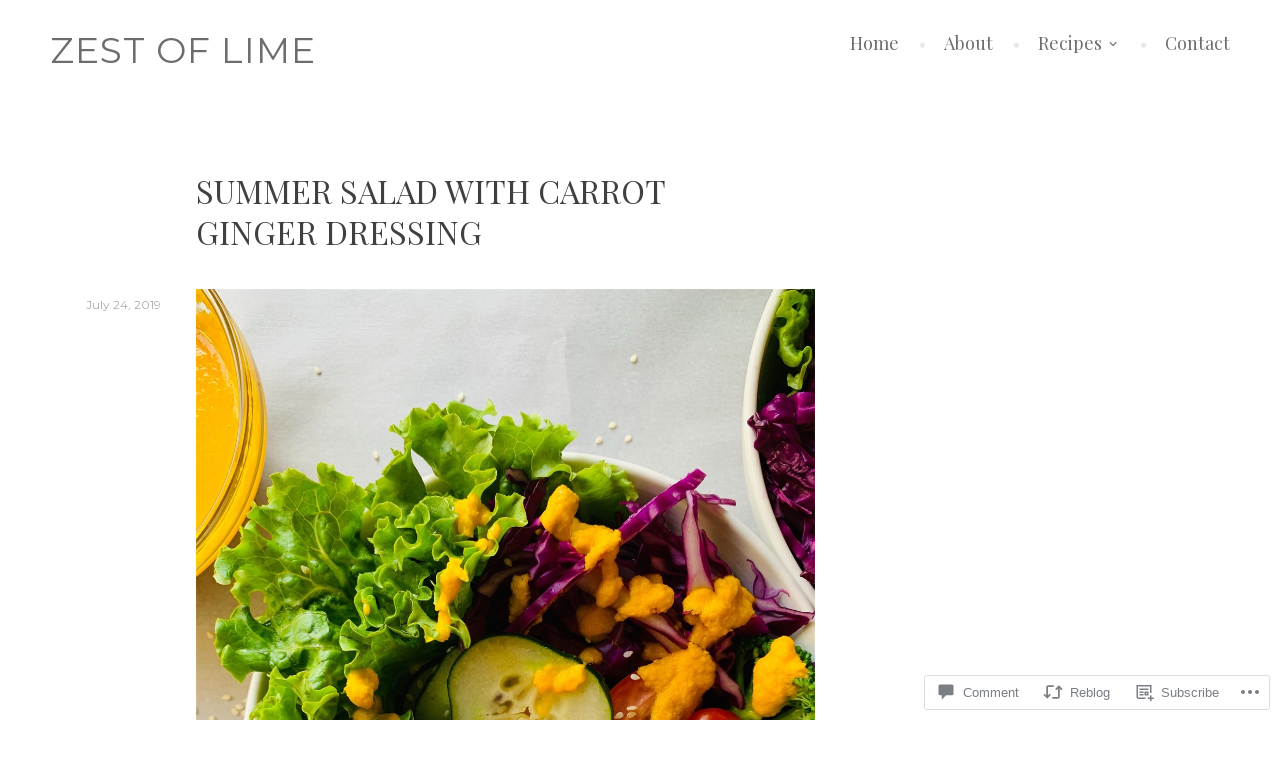

--- FILE ---
content_type: text/html; charset=UTF-8
request_url: https://zestoflime.blog/2019/07/24/summer-salad-with-carrot-ginger-dressing/
body_size: 26088
content:
<!DOCTYPE html>
<html lang="en">
<head>
<meta charset="UTF-8">
<meta name="viewport" content="width=device-width, initial-scale=1">
<link rel="profile" href="http://gmpg.org/xfn/11">
<link rel="pingback" href="https://zestoflime.blog/xmlrpc.php">

<title>SUMMER SALAD WITH CARROT GINGER DRESSING &#8211; Zest Of Lime</title>
<meta name='robots' content='max-image-preview:large' />
<meta name="p:domain_verify" content="0457a4e2a1fd9e3fbccc986ea5dbda6e" />

<!-- Async WordPress.com Remote Login -->
<script id="wpcom_remote_login_js">
var wpcom_remote_login_extra_auth = '';
function wpcom_remote_login_remove_dom_node_id( element_id ) {
	var dom_node = document.getElementById( element_id );
	if ( dom_node ) { dom_node.parentNode.removeChild( dom_node ); }
}
function wpcom_remote_login_remove_dom_node_classes( class_name ) {
	var dom_nodes = document.querySelectorAll( '.' + class_name );
	for ( var i = 0; i < dom_nodes.length; i++ ) {
		dom_nodes[ i ].parentNode.removeChild( dom_nodes[ i ] );
	}
}
function wpcom_remote_login_final_cleanup() {
	wpcom_remote_login_remove_dom_node_classes( "wpcom_remote_login_msg" );
	wpcom_remote_login_remove_dom_node_id( "wpcom_remote_login_key" );
	wpcom_remote_login_remove_dom_node_id( "wpcom_remote_login_validate" );
	wpcom_remote_login_remove_dom_node_id( "wpcom_remote_login_js" );
	wpcom_remote_login_remove_dom_node_id( "wpcom_request_access_iframe" );
	wpcom_remote_login_remove_dom_node_id( "wpcom_request_access_styles" );
}

// Watch for messages back from the remote login
window.addEventListener( "message", function( e ) {
	if ( e.origin === "https://r-login.wordpress.com" ) {
		var data = {};
		try {
			data = JSON.parse( e.data );
		} catch( e ) {
			wpcom_remote_login_final_cleanup();
			return;
		}

		if ( data.msg === 'LOGIN' ) {
			// Clean up the login check iframe
			wpcom_remote_login_remove_dom_node_id( "wpcom_remote_login_key" );

			var id_regex = new RegExp( /^[0-9]+$/ );
			var token_regex = new RegExp( /^.*|.*|.*$/ );
			if (
				token_regex.test( data.token )
				&& id_regex.test( data.wpcomid )
			) {
				// We have everything we need to ask for a login
				var script = document.createElement( "script" );
				script.setAttribute( "id", "wpcom_remote_login_validate" );
				script.src = '/remote-login.php?wpcom_remote_login=validate'
					+ '&wpcomid=' + data.wpcomid
					+ '&token=' + encodeURIComponent( data.token )
					+ '&host=' + window.location.protocol
					+ '//' + window.location.hostname
					+ '&postid=643'
					+ '&is_singular=1';
				document.body.appendChild( script );
			}

			return;
		}

		// Safari ITP, not logged in, so redirect
		if ( data.msg === 'LOGIN-REDIRECT' ) {
			window.location = 'https://wordpress.com/log-in?redirect_to=' + window.location.href;
			return;
		}

		// Safari ITP, storage access failed, remove the request
		if ( data.msg === 'LOGIN-REMOVE' ) {
			var css_zap = 'html { -webkit-transition: margin-top 1s; transition: margin-top 1s; } /* 9001 */ html { margin-top: 0 !important; } * html body { margin-top: 0 !important; } @media screen and ( max-width: 782px ) { html { margin-top: 0 !important; } * html body { margin-top: 0 !important; } }';
			var style_zap = document.createElement( 'style' );
			style_zap.type = 'text/css';
			style_zap.appendChild( document.createTextNode( css_zap ) );
			document.body.appendChild( style_zap );

			var e = document.getElementById( 'wpcom_request_access_iframe' );
			e.parentNode.removeChild( e );

			document.cookie = 'wordpress_com_login_access=denied; path=/; max-age=31536000';

			return;
		}

		// Safari ITP
		if ( data.msg === 'REQUEST_ACCESS' ) {
			console.log( 'request access: safari' );

			// Check ITP iframe enable/disable knob
			if ( wpcom_remote_login_extra_auth !== 'safari_itp_iframe' ) {
				return;
			}

			// If we are in a "private window" there is no ITP.
			var private_window = false;
			try {
				var opendb = window.openDatabase( null, null, null, null );
			} catch( e ) {
				private_window = true;
			}

			if ( private_window ) {
				console.log( 'private window' );
				return;
			}

			var iframe = document.createElement( 'iframe' );
			iframe.id = 'wpcom_request_access_iframe';
			iframe.setAttribute( 'scrolling', 'no' );
			iframe.setAttribute( 'sandbox', 'allow-storage-access-by-user-activation allow-scripts allow-same-origin allow-top-navigation-by-user-activation' );
			iframe.src = 'https://r-login.wordpress.com/remote-login.php?wpcom_remote_login=request_access&origin=' + encodeURIComponent( data.origin ) + '&wpcomid=' + encodeURIComponent( data.wpcomid );

			var css = 'html { -webkit-transition: margin-top 1s; transition: margin-top 1s; } /* 9001 */ html { margin-top: 46px !important; } * html body { margin-top: 46px !important; } @media screen and ( max-width: 660px ) { html { margin-top: 71px !important; } * html body { margin-top: 71px !important; } #wpcom_request_access_iframe { display: block; height: 71px !important; } } #wpcom_request_access_iframe { border: 0px; height: 46px; position: fixed; top: 0; left: 0; width: 100%; min-width: 100%; z-index: 99999; background: #23282d; } ';

			var style = document.createElement( 'style' );
			style.type = 'text/css';
			style.id = 'wpcom_request_access_styles';
			style.appendChild( document.createTextNode( css ) );
			document.body.appendChild( style );

			document.body.appendChild( iframe );
		}

		if ( data.msg === 'DONE' ) {
			wpcom_remote_login_final_cleanup();
		}
	}
}, false );

// Inject the remote login iframe after the page has had a chance to load
// more critical resources
window.addEventListener( "DOMContentLoaded", function( e ) {
	var iframe = document.createElement( "iframe" );
	iframe.style.display = "none";
	iframe.setAttribute( "scrolling", "no" );
	iframe.setAttribute( "id", "wpcom_remote_login_key" );
	iframe.src = "https://r-login.wordpress.com/remote-login.php"
		+ "?wpcom_remote_login=key"
		+ "&origin=aHR0cHM6Ly96ZXN0b2ZsaW1lLmJsb2c%3D"
		+ "&wpcomid=133035375"
		+ "&time=" + Math.floor( Date.now() / 1000 );
	document.body.appendChild( iframe );
}, false );
</script>
<link rel='dns-prefetch' href='//s0.wp.com' />
<link rel='dns-prefetch' href='//widgets.wp.com' />
<link rel='dns-prefetch' href='//wordpress.com' />
<link rel='dns-prefetch' href='//fonts-api.wp.com' />
<link rel="alternate" type="application/rss+xml" title="Zest Of Lime &raquo; Feed" href="https://zestoflime.blog/feed/" />
<link rel="alternate" type="application/rss+xml" title="Zest Of Lime &raquo; Comments Feed" href="https://zestoflime.blog/comments/feed/" />
<link rel="alternate" type="application/rss+xml" title="Zest Of Lime &raquo; SUMMER SALAD WITH CARROT GINGER&nbsp;DRESSING Comments Feed" href="https://zestoflime.blog/2019/07/24/summer-salad-with-carrot-ginger-dressing/feed/" />
	<script type="text/javascript">
		/* <![CDATA[ */
		function addLoadEvent(func) {
			var oldonload = window.onload;
			if (typeof window.onload != 'function') {
				window.onload = func;
			} else {
				window.onload = function () {
					oldonload();
					func();
				}
			}
		}
		/* ]]> */
	</script>
	<link crossorigin='anonymous' rel='stylesheet' id='all-css-0-1' href='/_static/??-eJxtzEkKgDAQRNELGZs4EDfiWUJsxMzYHby+RARB3BQ8KD6cWZgUGSNDKCL7su2RwCJnbdxjCCnVWYtHggO9ZlxFTsQftYaogf+k3x2+4Vv1voRZqrHvpkHJwV5glDTa&cssminify=yes' type='text/css' media='all' />
<style id='wp-emoji-styles-inline-css'>

	img.wp-smiley, img.emoji {
		display: inline !important;
		border: none !important;
		box-shadow: none !important;
		height: 1em !important;
		width: 1em !important;
		margin: 0 0.07em !important;
		vertical-align: -0.1em !important;
		background: none !important;
		padding: 0 !important;
	}
/*# sourceURL=wp-emoji-styles-inline-css */
</style>
<link crossorigin='anonymous' rel='stylesheet' id='all-css-2-1' href='/wp-content/plugins/gutenberg-core/v22.2.0/build/styles/block-library/style.css?m=1764855221i&cssminify=yes' type='text/css' media='all' />
<style id='wp-block-library-inline-css'>
.has-text-align-justify {
	text-align:justify;
}
.has-text-align-justify{text-align:justify;}

/*# sourceURL=wp-block-library-inline-css */
</style><style id='global-styles-inline-css'>
:root{--wp--preset--aspect-ratio--square: 1;--wp--preset--aspect-ratio--4-3: 4/3;--wp--preset--aspect-ratio--3-4: 3/4;--wp--preset--aspect-ratio--3-2: 3/2;--wp--preset--aspect-ratio--2-3: 2/3;--wp--preset--aspect-ratio--16-9: 16/9;--wp--preset--aspect-ratio--9-16: 9/16;--wp--preset--color--black: #000000;--wp--preset--color--cyan-bluish-gray: #abb8c3;--wp--preset--color--white: #ffffff;--wp--preset--color--pale-pink: #f78da7;--wp--preset--color--vivid-red: #cf2e2e;--wp--preset--color--luminous-vivid-orange: #ff6900;--wp--preset--color--luminous-vivid-amber: #fcb900;--wp--preset--color--light-green-cyan: #7bdcb5;--wp--preset--color--vivid-green-cyan: #00d084;--wp--preset--color--pale-cyan-blue: #8ed1fc;--wp--preset--color--vivid-cyan-blue: #0693e3;--wp--preset--color--vivid-purple: #9b51e0;--wp--preset--gradient--vivid-cyan-blue-to-vivid-purple: linear-gradient(135deg,rgb(6,147,227) 0%,rgb(155,81,224) 100%);--wp--preset--gradient--light-green-cyan-to-vivid-green-cyan: linear-gradient(135deg,rgb(122,220,180) 0%,rgb(0,208,130) 100%);--wp--preset--gradient--luminous-vivid-amber-to-luminous-vivid-orange: linear-gradient(135deg,rgb(252,185,0) 0%,rgb(255,105,0) 100%);--wp--preset--gradient--luminous-vivid-orange-to-vivid-red: linear-gradient(135deg,rgb(255,105,0) 0%,rgb(207,46,46) 100%);--wp--preset--gradient--very-light-gray-to-cyan-bluish-gray: linear-gradient(135deg,rgb(238,238,238) 0%,rgb(169,184,195) 100%);--wp--preset--gradient--cool-to-warm-spectrum: linear-gradient(135deg,rgb(74,234,220) 0%,rgb(151,120,209) 20%,rgb(207,42,186) 40%,rgb(238,44,130) 60%,rgb(251,105,98) 80%,rgb(254,248,76) 100%);--wp--preset--gradient--blush-light-purple: linear-gradient(135deg,rgb(255,206,236) 0%,rgb(152,150,240) 100%);--wp--preset--gradient--blush-bordeaux: linear-gradient(135deg,rgb(254,205,165) 0%,rgb(254,45,45) 50%,rgb(107,0,62) 100%);--wp--preset--gradient--luminous-dusk: linear-gradient(135deg,rgb(255,203,112) 0%,rgb(199,81,192) 50%,rgb(65,88,208) 100%);--wp--preset--gradient--pale-ocean: linear-gradient(135deg,rgb(255,245,203) 0%,rgb(182,227,212) 50%,rgb(51,167,181) 100%);--wp--preset--gradient--electric-grass: linear-gradient(135deg,rgb(202,248,128) 0%,rgb(113,206,126) 100%);--wp--preset--gradient--midnight: linear-gradient(135deg,rgb(2,3,129) 0%,rgb(40,116,252) 100%);--wp--preset--font-size--small: 13px;--wp--preset--font-size--medium: 20px;--wp--preset--font-size--large: 36px;--wp--preset--font-size--x-large: 42px;--wp--preset--font-family--albert-sans: 'Albert Sans', sans-serif;--wp--preset--font-family--alegreya: Alegreya, serif;--wp--preset--font-family--arvo: Arvo, serif;--wp--preset--font-family--bodoni-moda: 'Bodoni Moda', serif;--wp--preset--font-family--bricolage-grotesque: 'Bricolage Grotesque', sans-serif;--wp--preset--font-family--cabin: Cabin, sans-serif;--wp--preset--font-family--chivo: Chivo, sans-serif;--wp--preset--font-family--commissioner: Commissioner, sans-serif;--wp--preset--font-family--cormorant: Cormorant, serif;--wp--preset--font-family--courier-prime: 'Courier Prime', monospace;--wp--preset--font-family--crimson-pro: 'Crimson Pro', serif;--wp--preset--font-family--dm-mono: 'DM Mono', monospace;--wp--preset--font-family--dm-sans: 'DM Sans', sans-serif;--wp--preset--font-family--dm-serif-display: 'DM Serif Display', serif;--wp--preset--font-family--domine: Domine, serif;--wp--preset--font-family--eb-garamond: 'EB Garamond', serif;--wp--preset--font-family--epilogue: Epilogue, sans-serif;--wp--preset--font-family--fahkwang: Fahkwang, sans-serif;--wp--preset--font-family--figtree: Figtree, sans-serif;--wp--preset--font-family--fira-sans: 'Fira Sans', sans-serif;--wp--preset--font-family--fjalla-one: 'Fjalla One', sans-serif;--wp--preset--font-family--fraunces: Fraunces, serif;--wp--preset--font-family--gabarito: Gabarito, system-ui;--wp--preset--font-family--ibm-plex-mono: 'IBM Plex Mono', monospace;--wp--preset--font-family--ibm-plex-sans: 'IBM Plex Sans', sans-serif;--wp--preset--font-family--ibarra-real-nova: 'Ibarra Real Nova', serif;--wp--preset--font-family--instrument-serif: 'Instrument Serif', serif;--wp--preset--font-family--inter: Inter, sans-serif;--wp--preset--font-family--josefin-sans: 'Josefin Sans', sans-serif;--wp--preset--font-family--jost: Jost, sans-serif;--wp--preset--font-family--libre-baskerville: 'Libre Baskerville', serif;--wp--preset--font-family--libre-franklin: 'Libre Franklin', sans-serif;--wp--preset--font-family--literata: Literata, serif;--wp--preset--font-family--lora: Lora, serif;--wp--preset--font-family--merriweather: Merriweather, serif;--wp--preset--font-family--montserrat: Montserrat, sans-serif;--wp--preset--font-family--newsreader: Newsreader, serif;--wp--preset--font-family--noto-sans-mono: 'Noto Sans Mono', sans-serif;--wp--preset--font-family--nunito: Nunito, sans-serif;--wp--preset--font-family--open-sans: 'Open Sans', sans-serif;--wp--preset--font-family--overpass: Overpass, sans-serif;--wp--preset--font-family--pt-serif: 'PT Serif', serif;--wp--preset--font-family--petrona: Petrona, serif;--wp--preset--font-family--piazzolla: Piazzolla, serif;--wp--preset--font-family--playfair-display: 'Playfair Display', serif;--wp--preset--font-family--plus-jakarta-sans: 'Plus Jakarta Sans', sans-serif;--wp--preset--font-family--poppins: Poppins, sans-serif;--wp--preset--font-family--raleway: Raleway, sans-serif;--wp--preset--font-family--roboto: Roboto, sans-serif;--wp--preset--font-family--roboto-slab: 'Roboto Slab', serif;--wp--preset--font-family--rubik: Rubik, sans-serif;--wp--preset--font-family--rufina: Rufina, serif;--wp--preset--font-family--sora: Sora, sans-serif;--wp--preset--font-family--source-sans-3: 'Source Sans 3', sans-serif;--wp--preset--font-family--source-serif-4: 'Source Serif 4', serif;--wp--preset--font-family--space-mono: 'Space Mono', monospace;--wp--preset--font-family--syne: Syne, sans-serif;--wp--preset--font-family--texturina: Texturina, serif;--wp--preset--font-family--urbanist: Urbanist, sans-serif;--wp--preset--font-family--work-sans: 'Work Sans', sans-serif;--wp--preset--spacing--20: 0.44rem;--wp--preset--spacing--30: 0.67rem;--wp--preset--spacing--40: 1rem;--wp--preset--spacing--50: 1.5rem;--wp--preset--spacing--60: 2.25rem;--wp--preset--spacing--70: 3.38rem;--wp--preset--spacing--80: 5.06rem;--wp--preset--shadow--natural: 6px 6px 9px rgba(0, 0, 0, 0.2);--wp--preset--shadow--deep: 12px 12px 50px rgba(0, 0, 0, 0.4);--wp--preset--shadow--sharp: 6px 6px 0px rgba(0, 0, 0, 0.2);--wp--preset--shadow--outlined: 6px 6px 0px -3px rgb(255, 255, 255), 6px 6px rgb(0, 0, 0);--wp--preset--shadow--crisp: 6px 6px 0px rgb(0, 0, 0);}:where(.is-layout-flex){gap: 0.5em;}:where(.is-layout-grid){gap: 0.5em;}body .is-layout-flex{display: flex;}.is-layout-flex{flex-wrap: wrap;align-items: center;}.is-layout-flex > :is(*, div){margin: 0;}body .is-layout-grid{display: grid;}.is-layout-grid > :is(*, div){margin: 0;}:where(.wp-block-columns.is-layout-flex){gap: 2em;}:where(.wp-block-columns.is-layout-grid){gap: 2em;}:where(.wp-block-post-template.is-layout-flex){gap: 1.25em;}:where(.wp-block-post-template.is-layout-grid){gap: 1.25em;}.has-black-color{color: var(--wp--preset--color--black) !important;}.has-cyan-bluish-gray-color{color: var(--wp--preset--color--cyan-bluish-gray) !important;}.has-white-color{color: var(--wp--preset--color--white) !important;}.has-pale-pink-color{color: var(--wp--preset--color--pale-pink) !important;}.has-vivid-red-color{color: var(--wp--preset--color--vivid-red) !important;}.has-luminous-vivid-orange-color{color: var(--wp--preset--color--luminous-vivid-orange) !important;}.has-luminous-vivid-amber-color{color: var(--wp--preset--color--luminous-vivid-amber) !important;}.has-light-green-cyan-color{color: var(--wp--preset--color--light-green-cyan) !important;}.has-vivid-green-cyan-color{color: var(--wp--preset--color--vivid-green-cyan) !important;}.has-pale-cyan-blue-color{color: var(--wp--preset--color--pale-cyan-blue) !important;}.has-vivid-cyan-blue-color{color: var(--wp--preset--color--vivid-cyan-blue) !important;}.has-vivid-purple-color{color: var(--wp--preset--color--vivid-purple) !important;}.has-black-background-color{background-color: var(--wp--preset--color--black) !important;}.has-cyan-bluish-gray-background-color{background-color: var(--wp--preset--color--cyan-bluish-gray) !important;}.has-white-background-color{background-color: var(--wp--preset--color--white) !important;}.has-pale-pink-background-color{background-color: var(--wp--preset--color--pale-pink) !important;}.has-vivid-red-background-color{background-color: var(--wp--preset--color--vivid-red) !important;}.has-luminous-vivid-orange-background-color{background-color: var(--wp--preset--color--luminous-vivid-orange) !important;}.has-luminous-vivid-amber-background-color{background-color: var(--wp--preset--color--luminous-vivid-amber) !important;}.has-light-green-cyan-background-color{background-color: var(--wp--preset--color--light-green-cyan) !important;}.has-vivid-green-cyan-background-color{background-color: var(--wp--preset--color--vivid-green-cyan) !important;}.has-pale-cyan-blue-background-color{background-color: var(--wp--preset--color--pale-cyan-blue) !important;}.has-vivid-cyan-blue-background-color{background-color: var(--wp--preset--color--vivid-cyan-blue) !important;}.has-vivid-purple-background-color{background-color: var(--wp--preset--color--vivid-purple) !important;}.has-black-border-color{border-color: var(--wp--preset--color--black) !important;}.has-cyan-bluish-gray-border-color{border-color: var(--wp--preset--color--cyan-bluish-gray) !important;}.has-white-border-color{border-color: var(--wp--preset--color--white) !important;}.has-pale-pink-border-color{border-color: var(--wp--preset--color--pale-pink) !important;}.has-vivid-red-border-color{border-color: var(--wp--preset--color--vivid-red) !important;}.has-luminous-vivid-orange-border-color{border-color: var(--wp--preset--color--luminous-vivid-orange) !important;}.has-luminous-vivid-amber-border-color{border-color: var(--wp--preset--color--luminous-vivid-amber) !important;}.has-light-green-cyan-border-color{border-color: var(--wp--preset--color--light-green-cyan) !important;}.has-vivid-green-cyan-border-color{border-color: var(--wp--preset--color--vivid-green-cyan) !important;}.has-pale-cyan-blue-border-color{border-color: var(--wp--preset--color--pale-cyan-blue) !important;}.has-vivid-cyan-blue-border-color{border-color: var(--wp--preset--color--vivid-cyan-blue) !important;}.has-vivid-purple-border-color{border-color: var(--wp--preset--color--vivid-purple) !important;}.has-vivid-cyan-blue-to-vivid-purple-gradient-background{background: var(--wp--preset--gradient--vivid-cyan-blue-to-vivid-purple) !important;}.has-light-green-cyan-to-vivid-green-cyan-gradient-background{background: var(--wp--preset--gradient--light-green-cyan-to-vivid-green-cyan) !important;}.has-luminous-vivid-amber-to-luminous-vivid-orange-gradient-background{background: var(--wp--preset--gradient--luminous-vivid-amber-to-luminous-vivid-orange) !important;}.has-luminous-vivid-orange-to-vivid-red-gradient-background{background: var(--wp--preset--gradient--luminous-vivid-orange-to-vivid-red) !important;}.has-very-light-gray-to-cyan-bluish-gray-gradient-background{background: var(--wp--preset--gradient--very-light-gray-to-cyan-bluish-gray) !important;}.has-cool-to-warm-spectrum-gradient-background{background: var(--wp--preset--gradient--cool-to-warm-spectrum) !important;}.has-blush-light-purple-gradient-background{background: var(--wp--preset--gradient--blush-light-purple) !important;}.has-blush-bordeaux-gradient-background{background: var(--wp--preset--gradient--blush-bordeaux) !important;}.has-luminous-dusk-gradient-background{background: var(--wp--preset--gradient--luminous-dusk) !important;}.has-pale-ocean-gradient-background{background: var(--wp--preset--gradient--pale-ocean) !important;}.has-electric-grass-gradient-background{background: var(--wp--preset--gradient--electric-grass) !important;}.has-midnight-gradient-background{background: var(--wp--preset--gradient--midnight) !important;}.has-small-font-size{font-size: var(--wp--preset--font-size--small) !important;}.has-medium-font-size{font-size: var(--wp--preset--font-size--medium) !important;}.has-large-font-size{font-size: var(--wp--preset--font-size--large) !important;}.has-x-large-font-size{font-size: var(--wp--preset--font-size--x-large) !important;}.has-albert-sans-font-family{font-family: var(--wp--preset--font-family--albert-sans) !important;}.has-alegreya-font-family{font-family: var(--wp--preset--font-family--alegreya) !important;}.has-arvo-font-family{font-family: var(--wp--preset--font-family--arvo) !important;}.has-bodoni-moda-font-family{font-family: var(--wp--preset--font-family--bodoni-moda) !important;}.has-bricolage-grotesque-font-family{font-family: var(--wp--preset--font-family--bricolage-grotesque) !important;}.has-cabin-font-family{font-family: var(--wp--preset--font-family--cabin) !important;}.has-chivo-font-family{font-family: var(--wp--preset--font-family--chivo) !important;}.has-commissioner-font-family{font-family: var(--wp--preset--font-family--commissioner) !important;}.has-cormorant-font-family{font-family: var(--wp--preset--font-family--cormorant) !important;}.has-courier-prime-font-family{font-family: var(--wp--preset--font-family--courier-prime) !important;}.has-crimson-pro-font-family{font-family: var(--wp--preset--font-family--crimson-pro) !important;}.has-dm-mono-font-family{font-family: var(--wp--preset--font-family--dm-mono) !important;}.has-dm-sans-font-family{font-family: var(--wp--preset--font-family--dm-sans) !important;}.has-dm-serif-display-font-family{font-family: var(--wp--preset--font-family--dm-serif-display) !important;}.has-domine-font-family{font-family: var(--wp--preset--font-family--domine) !important;}.has-eb-garamond-font-family{font-family: var(--wp--preset--font-family--eb-garamond) !important;}.has-epilogue-font-family{font-family: var(--wp--preset--font-family--epilogue) !important;}.has-fahkwang-font-family{font-family: var(--wp--preset--font-family--fahkwang) !important;}.has-figtree-font-family{font-family: var(--wp--preset--font-family--figtree) !important;}.has-fira-sans-font-family{font-family: var(--wp--preset--font-family--fira-sans) !important;}.has-fjalla-one-font-family{font-family: var(--wp--preset--font-family--fjalla-one) !important;}.has-fraunces-font-family{font-family: var(--wp--preset--font-family--fraunces) !important;}.has-gabarito-font-family{font-family: var(--wp--preset--font-family--gabarito) !important;}.has-ibm-plex-mono-font-family{font-family: var(--wp--preset--font-family--ibm-plex-mono) !important;}.has-ibm-plex-sans-font-family{font-family: var(--wp--preset--font-family--ibm-plex-sans) !important;}.has-ibarra-real-nova-font-family{font-family: var(--wp--preset--font-family--ibarra-real-nova) !important;}.has-instrument-serif-font-family{font-family: var(--wp--preset--font-family--instrument-serif) !important;}.has-inter-font-family{font-family: var(--wp--preset--font-family--inter) !important;}.has-josefin-sans-font-family{font-family: var(--wp--preset--font-family--josefin-sans) !important;}.has-jost-font-family{font-family: var(--wp--preset--font-family--jost) !important;}.has-libre-baskerville-font-family{font-family: var(--wp--preset--font-family--libre-baskerville) !important;}.has-libre-franklin-font-family{font-family: var(--wp--preset--font-family--libre-franklin) !important;}.has-literata-font-family{font-family: var(--wp--preset--font-family--literata) !important;}.has-lora-font-family{font-family: var(--wp--preset--font-family--lora) !important;}.has-merriweather-font-family{font-family: var(--wp--preset--font-family--merriweather) !important;}.has-montserrat-font-family{font-family: var(--wp--preset--font-family--montserrat) !important;}.has-newsreader-font-family{font-family: var(--wp--preset--font-family--newsreader) !important;}.has-noto-sans-mono-font-family{font-family: var(--wp--preset--font-family--noto-sans-mono) !important;}.has-nunito-font-family{font-family: var(--wp--preset--font-family--nunito) !important;}.has-open-sans-font-family{font-family: var(--wp--preset--font-family--open-sans) !important;}.has-overpass-font-family{font-family: var(--wp--preset--font-family--overpass) !important;}.has-pt-serif-font-family{font-family: var(--wp--preset--font-family--pt-serif) !important;}.has-petrona-font-family{font-family: var(--wp--preset--font-family--petrona) !important;}.has-piazzolla-font-family{font-family: var(--wp--preset--font-family--piazzolla) !important;}.has-playfair-display-font-family{font-family: var(--wp--preset--font-family--playfair-display) !important;}.has-plus-jakarta-sans-font-family{font-family: var(--wp--preset--font-family--plus-jakarta-sans) !important;}.has-poppins-font-family{font-family: var(--wp--preset--font-family--poppins) !important;}.has-raleway-font-family{font-family: var(--wp--preset--font-family--raleway) !important;}.has-roboto-font-family{font-family: var(--wp--preset--font-family--roboto) !important;}.has-roboto-slab-font-family{font-family: var(--wp--preset--font-family--roboto-slab) !important;}.has-rubik-font-family{font-family: var(--wp--preset--font-family--rubik) !important;}.has-rufina-font-family{font-family: var(--wp--preset--font-family--rufina) !important;}.has-sora-font-family{font-family: var(--wp--preset--font-family--sora) !important;}.has-source-sans-3-font-family{font-family: var(--wp--preset--font-family--source-sans-3) !important;}.has-source-serif-4-font-family{font-family: var(--wp--preset--font-family--source-serif-4) !important;}.has-space-mono-font-family{font-family: var(--wp--preset--font-family--space-mono) !important;}.has-syne-font-family{font-family: var(--wp--preset--font-family--syne) !important;}.has-texturina-font-family{font-family: var(--wp--preset--font-family--texturina) !important;}.has-urbanist-font-family{font-family: var(--wp--preset--font-family--urbanist) !important;}.has-work-sans-font-family{font-family: var(--wp--preset--font-family--work-sans) !important;}
/*# sourceURL=global-styles-inline-css */
</style>

<style id='classic-theme-styles-inline-css'>
/*! This file is auto-generated */
.wp-block-button__link{color:#fff;background-color:#32373c;border-radius:9999px;box-shadow:none;text-decoration:none;padding:calc(.667em + 2px) calc(1.333em + 2px);font-size:1.125em}.wp-block-file__button{background:#32373c;color:#fff;text-decoration:none}
/*# sourceURL=/wp-includes/css/classic-themes.min.css */
</style>
<link crossorigin='anonymous' rel='stylesheet' id='all-css-4-1' href='/_static/??-eJx9jkEOwjAMBD9EcMqBckE8BSWpBSl1EsVO+/26qrgA4mLJuzv2wlJMyEkwCVAzZWqPmBhCrqg6FSegCcIhOpyQNHYMzAf4jS1FGeN9qchsdFJsZOSpIP/jRpTiwsuotJ/YDaCc09u8z5iGXME1yeREYvjCgGsA3+I0wIzV62sVt878uW9lbnTt+rO1p76zl3EFmp5j4Q==&cssminify=yes' type='text/css' media='all' />
<link rel='stylesheet' id='verbum-gutenberg-css-css' href='https://widgets.wp.com/verbum-block-editor/block-editor.css?ver=1738686361' media='all' />
<link crossorigin='anonymous' rel='stylesheet' id='all-css-6-1' href='/_static/??/wp-content/mu-plugins/comment-likes/css/comment-likes.css,/i/noticons/noticons.css?m=1436783281j&cssminify=yes' type='text/css' media='all' />
<link rel='stylesheet' id='canape-fonts-css' href='https://fonts-api.wp.com/css?family=Playfair+Display%3A400%2C400italic%2C700%2C700italic%7CNoticia+Text%3A400%2C400italic%2C700%2C700italic%7CMontserrat%3A400%2C700&#038;subset=latin%2Clatin-ext' media='all' />
<link crossorigin='anonymous' rel='stylesheet' id='all-css-8-1' href='/_static/??-eJyNj8sKwjAQRX/IOHTRVhfip0g6jDE1mRmahOLfm4qLgCLu7oVz5gGrGhTOxBliMRqK85xgpqwW7+8OUYTh4hnBEdPiq5G+xz2mtINmaL5RpARaJkDLVglSfgT6g9vWvVizKkr8MJpzF5qCuBodVKqpvyRHYoKgzb4+1xZzDdYvm3qOp24chq7vj+NhfgIY+XAm&cssminify=yes' type='text/css' media='all' />
<link crossorigin='anonymous' rel='stylesheet' id='print-css-9-1' href='/wp-content/mu-plugins/global-print/global-print.css?m=1465851035i&cssminify=yes' type='text/css' media='print' />
<style id='jetpack-global-styles-frontend-style-inline-css'>
:root { --font-headings: unset; --font-base: unset; --font-headings-default: -apple-system,BlinkMacSystemFont,"Segoe UI",Roboto,Oxygen-Sans,Ubuntu,Cantarell,"Helvetica Neue",sans-serif; --font-base-default: -apple-system,BlinkMacSystemFont,"Segoe UI",Roboto,Oxygen-Sans,Ubuntu,Cantarell,"Helvetica Neue",sans-serif;}
/*# sourceURL=jetpack-global-styles-frontend-style-inline-css */
</style>
<link crossorigin='anonymous' rel='stylesheet' id='all-css-12-1' href='/_static/??-eJyNjcEKwjAQRH/IuFRT6kX8FNkmS5K6yQY3Qfx7bfEiXrwM82B4A49qnJRGpUHupnIPqSgs1Cq624chi6zhO5OCRryTR++fW00l7J3qDv43XVNxoOISsmEJol/wY2uR8vs3WggsM/I6uOTzMI3Hw8lOg11eUT1JKA==&cssminify=yes' type='text/css' media='all' />
<script type="text/javascript" id="jetpack_related-posts-js-extra">
/* <![CDATA[ */
var related_posts_js_options = {"post_heading":"h4"};
//# sourceURL=jetpack_related-posts-js-extra
/* ]]> */
</script>
<script type="text/javascript" id="wpcom-actionbar-placeholder-js-extra">
/* <![CDATA[ */
var actionbardata = {"siteID":"133035375","postID":"643","siteURL":"https://zestoflime.blog","xhrURL":"https://zestoflime.blog/wp-admin/admin-ajax.php","nonce":"30ea88af6d","isLoggedIn":"","statusMessage":"","subsEmailDefault":"instantly","proxyScriptUrl":"https://s0.wp.com/wp-content/js/wpcom-proxy-request.js?m=1513050504i&amp;ver=20211021","shortlink":"https://wp.me/p90czR-an","i18n":{"followedText":"New posts from this site will now appear in your \u003Ca href=\"https://wordpress.com/reader\"\u003EReader\u003C/a\u003E","foldBar":"Collapse this bar","unfoldBar":"Expand this bar","shortLinkCopied":"Shortlink copied to clipboard."}};
//# sourceURL=wpcom-actionbar-placeholder-js-extra
/* ]]> */
</script>
<script type="text/javascript" id="jetpack-mu-wpcom-settings-js-before">
/* <![CDATA[ */
var JETPACK_MU_WPCOM_SETTINGS = {"assetsUrl":"https://s0.wp.com/wp-content/mu-plugins/jetpack-mu-wpcom-plugin/moon/jetpack_vendor/automattic/jetpack-mu-wpcom/src/build/"};
//# sourceURL=jetpack-mu-wpcom-settings-js-before
/* ]]> */
</script>
<script crossorigin='anonymous' type='text/javascript'  src='/_static/??-eJx1jcEOwiAQRH/I7dYm6Mn4KabCpgFhQVhS+/digkk9eJpM5uUNrgl0ZCEWDBWSr4vlgo4kzfrRO4YYGW+WNd6r9QYz+VnIQIpFym8bguXBlQPuxK4xXiDl+Nq+W5P5aqh8RveslLcee8FfCIJdcjvt8DVcjmelxvE0Tcq9AV2gTlk='></script>
<script type="text/javascript" id="rlt-proxy-js-after">
/* <![CDATA[ */
	rltInitialize( {"token":null,"iframeOrigins":["https:\/\/widgets.wp.com"]} );
//# sourceURL=rlt-proxy-js-after
/* ]]> */
</script>
<link rel="EditURI" type="application/rsd+xml" title="RSD" href="https://zestoflimeblog.wordpress.com/xmlrpc.php?rsd" />
<meta name="generator" content="WordPress.com" />
<link rel="canonical" href="https://zestoflime.blog/2019/07/24/summer-salad-with-carrot-ginger-dressing/" />
<link rel='shortlink' href='https://wp.me/p90czR-an' />
<link rel="alternate" type="application/json+oembed" href="https://public-api.wordpress.com/oembed/?format=json&amp;url=https%3A%2F%2Fzestoflime.blog%2F2019%2F07%2F24%2Fsummer-salad-with-carrot-ginger-dressing%2F&amp;for=wpcom-auto-discovery" /><link rel="alternate" type="application/xml+oembed" href="https://public-api.wordpress.com/oembed/?format=xml&amp;url=https%3A%2F%2Fzestoflime.blog%2F2019%2F07%2F24%2Fsummer-salad-with-carrot-ginger-dressing%2F&amp;for=wpcom-auto-discovery" />
<!-- Jetpack Open Graph Tags -->
<meta property="og:type" content="article" />
<meta property="og:title" content="SUMMER SALAD WITH CARROT GINGER DRESSING" />
<meta property="og:url" content="https://zestoflime.blog/2019/07/24/summer-salad-with-carrot-ginger-dressing/" />
<meta property="og:description" content="Nothing screams summer like a bowl of fresh salad bursting with incredible flavors. Salads are my go to during these warmer days. Few days back I made this colorful and vibrant salad with carrot &amp;a…" />
<meta property="article:published_time" content="2019-07-25T01:25:39+00:00" />
<meta property="article:modified_time" content="2023-05-01T06:12:42+00:00" />
<meta property="og:site_name" content="Zest Of Lime" />
<meta property="og:image" content="https://zestoflime.blog/wp-content/uploads/2019/07/fullsizerender_ezy-watermark_17-07-2019_20-16-01.jpg" />
<meta property="og:image:width" content="1200" />
<meta property="og:image:height" content="1600" />
<meta property="og:image:alt" content="" />
<meta property="og:locale" content="en_US" />
<meta property="article:publisher" content="https://www.facebook.com/WordPresscom" />
<meta name="twitter:creator" content="@thezestoflime" />
<meta name="twitter:text:title" content="SUMMER SALAD WITH CARROT GINGER&nbsp;DRESSING" />
<meta name="twitter:image" content="https://zestoflime.blog/wp-content/uploads/2019/07/fullsizerender_ezy-watermark_17-07-2019_20-16-01.jpg?w=640" />
<meta name="twitter:card" content="summary_large_image" />

<!-- End Jetpack Open Graph Tags -->
<link rel="search" type="application/opensearchdescription+xml" href="https://zestoflime.blog/osd.xml" title="Zest Of Lime" />
<link rel="search" type="application/opensearchdescription+xml" href="https://s1.wp.com/opensearch.xml" title="WordPress.com" />
<meta name="description" content="Nothing screams summer like a bowl of fresh salad bursting with incredible flavors. Salads are my go to during these warmer days. Few days back I made this colorful and vibrant salad with carrot &amp; ginger dressing which is a great combination of sweet and savory, is quick and easy to make with no cooking&hellip;" />
<style type="text/css" id="custom-colors-css">.content-wrapper,
			.front-featured-menu-items .grid-row,
			.hero-container-inner,
			body,
			ins,
			mark { background-color: #FFFFFF;}
#infinite-handle span,
			.button,
			button,
			input[type=button],
			input[type=reset],
			input[type=submit] { color: #FFFFFF;}
.main-navigation ul ul > li.focus > a,
			.main-navigation ul ul a:hover,
			.nav-menu > li > a:before { color: #6D6D6D;}
.pre-footer .footer-site-title a,
			.footer-widget-area .widget-title,
			.front-featured-menu-items .item .overlay-inner,
			.main-navigation,
			.main-navigation a,
			.main-navigation ul ul a,
			.menu-toggle,
			.pre-footer,
			.pre-footer a:hover,
			.widget_eventbrite .eb-calendar-widget li a:hover,
			.site-info a:hover,
			.site-title a,
			.social-links ul a:before { color: #6D6D6D;}
.main-navigation ul ul { border-color: #6D6D6D;}
.pre-footer a:hover,
			.site-info a:hover { border-bottom-color: #6D6D6D;}
.social-links ul a:hover:before { color: #000000;}
.front-page-testimonials { color: #404040;}
.site-footer,
			.site-info a { color: #666666;}
.main-navigation ul ul a { color: #6D6D6D;}
.main-navigation ul li, .main-navigation ul ul li { border-top-color: #CCCCCC;}
.main-navigation ul li, .main-navigation ul ul li { border-top-color: rgba( 204, 204, 204, 0.25 );}
#infinite-handle span:hover,
			.button:hover,
			button:hover,
			input[type=button]:hover,
			input[type=reset]:hover,
			input[type=submit]:hover { color: #444444;}
.site-footer,
			.site-header { background-color: #ffffff;}
.pre-footer:after { background-color: #ffffff;}
.overlay { background-color: #ffffff;}
.overlay { background-color: rgba( 255, 255, 255, 0.9 );}
.main-navigation ul ul { background-color: #ffffff;}
#infinite-handle span,
			.button,
			button,
			input[type=button],
			input[type=reset],
			input[type=submit] { background-color: #6D6D6D;}
#infinite-handle span,
			.button,
			button,
			input[type=button],
			input[type=reset],
			input[type=submit],
			#infinite-handle span:hover,
			.button:hover,
			button:hover,
			input[type=button]:hover,
			input[type=reset]:hover,
			input[type=submit]:hover { border-color: #6D6D6D;}
.front-testimonials h2 { color: #84BCB4;}
.front-testimonials .flex-control-paging li a { background-color: #84BCB4;}
.front-testimonials .flex-control-paging li a:hover,
		.front-testimonials .flex-control-paging li a:active,
		.front-testimonials .flex-control-paging li a:focus,
		.front-testimonials .flex-control-paging li a.flex-active { background-color: #63ABA0;}
.format-quote blockquote:before { color: #c5e0dc;}
.format-quote blockquote:before { color: rgba( 197, 224, 220, 0.5 );}
hr,
			.front-testimonials,
			.front-featured-menu-items .grid-row .item.no-thumbnail { background-color: #c5e0dc;}
hr,
			.front-testimonials,
			.front-featured-menu-items .grid-row .item.no-thumbnail { background-color: rgba( 197, 224, 220, 0.5 );}
.front-testimonials { border-color: #c5e0dc;}
.widget_search input[type=search]:focus,
			input[type=text]:focus,
			input[type=email]:focus,
			input[type=password]:focus,
			input[type=search]:focus,
			input[type=url]:focus,
			textarea:focus { border-color: #B6D7D2;}
.archive.tax-nova_menu .content-area,
			.hero-container-inner .hentry,
			.page-template-menu-page .content-area,
			.widget,
			.widget_search input[type=search] { border-color: #c5e0dc;}
.archive.tax-nova_menu .content-area,
			.hero-container-inner .hentry,
			.page-template-menu-page .content-area,
			.widget,
			.widget_search input[type=search] { border-color: rgba( 197, 224, 220, 0.5 );}
.widget ol > li,
			.widget ul > li { border-top-color: #c5e0dc;}
.widget ol > li,
			.widget ul > li { border-top-color: rgba( 197, 224, 220, 0.5 );}
.children .comment { border-left-color: #c5e0dc;}
.children .comment { border-left-color: rgba( 197, 224, 220, 0.5 );}
.pre-footer a,
			.widget_eventbrite .eb-calendar-widget li a { color: #457671;}
.main-navigation a:hover,
			.main-navigation li.current-menu-ancestor > a,
			.main-navigation li.current-menu-item > a,
			.main-navigation li.current_page_ancestor > a,
			.main-navigation li.current_page_item > a,
			.main-navigation ul > .focus > a,
			.main-navigation ul >:hover > a,
			.menu-toggle:focus,
			.menu-toggle:hover { color: #457671;}
.social-links ul a:hover:before { background-color: #C5E0DC;}
a,
			.entry-title a:hover { color: #457671;}
.entry-title a:hover { border-bottom-color: #457671;}
blockquote { border-left-color: #457671;}
</style>
<link rel="icon" href="https://zestoflime.blog/wp-content/uploads/2018/06/cropped-site-icon-original1.jpg?w=32" sizes="32x32" />
<link rel="icon" href="https://zestoflime.blog/wp-content/uploads/2018/06/cropped-site-icon-original1.jpg?w=192" sizes="192x192" />
<link rel="apple-touch-icon" href="https://zestoflime.blog/wp-content/uploads/2018/06/cropped-site-icon-original1.jpg?w=180" />
<meta name="msapplication-TileImage" content="https://zestoflime.blog/wp-content/uploads/2018/06/cropped-site-icon-original1.jpg?w=270" />
<link crossorigin='anonymous' rel='stylesheet' id='all-css-0-3' href='/_static/??-eJyNjMEKgzAQBX9Ifdha9CJ+StF1KdFkN7gJ+X0RbM89zjAMSqxJJbEkhFxHnz9ODBunONN+M4Kq4O2EsHil3WDFRT4aMqvw/yHomj0baD40G/tf9BXXcApj27+ej6Hr2247ASkBO20=&cssminify=yes' type='text/css' media='all' />
</head>

<body class="wp-singular post-template-default single single-post postid-643 single-format-standard wp-theme-pubcanape customizer-styles-applied jetpack-reblog-enabled custom-colors">
<div id="page" class="hfeed site">
	<a class="skip-link screen-reader-text" href="#content">Skip to content</a>

	<header id="masthead" class="site-header" role="banner">
		<div class="wrapper">
			<div class="header-inner">
				<div class="site-branding">
					<a href="https://zestoflime.blog/" class="site-logo-link" rel="home" itemprop="url"></a>
											<p class="site-title"><a href="https://zestoflime.blog/" rel="home">Zest Of Lime</a></p>
										<p class="site-description">All you need is some food and a dream!</p>
				</div><!-- .site-branding -->

								<button class="menu-toggle" aria-controls="primary-menu" aria-expanded="false">Menu</button>
				<nav id="site-navigation" class="main-navigation" role="navigation">
					<div class="menu-primary-container"><ul id="primary-menu" class="menu"><li id="menu-item-8" class="menu-item menu-item-type-custom menu-item-object-custom menu-item-8"><a href="/">Home</a></li>
<li id="menu-item-9" class="menu-item menu-item-type-post_type menu-item-object-page menu-item-9"><a href="https://zestoflime.blog/about/">About</a></li>
<li id="menu-item-230" class="menu-item menu-item-type-custom menu-item-object-custom menu-item-has-children menu-item-230"><a href="#">Recipes</a>
<ul class="sub-menu">
	<li id="menu-item-254" class="menu-item menu-item-type-taxonomy menu-item-object-category current-post-ancestor current-menu-parent current-post-parent menu-item-254"><a href="https://zestoflime.blog/category/recipes/all-recipes/">All recipes</a></li>
	<li id="menu-item-323" class="menu-item menu-item-type-taxonomy menu-item-object-category menu-item-323"><a href="https://zestoflime.blog/category/recipes/drinks/">Drinks</a></li>
	<li id="menu-item-297" class="menu-item menu-item-type-taxonomy menu-item-object-category menu-item-297"><a href="https://zestoflime.blog/category/recipes/breakfast/">Breakfast</a></li>
	<li id="menu-item-232" class="menu-item menu-item-type-taxonomy menu-item-object-category current-post-ancestor current-menu-parent current-post-parent menu-item-232"><a href="https://zestoflime.blog/category/recipes/salad/">Salad</a></li>
	<li id="menu-item-855" class="menu-item menu-item-type-taxonomy menu-item-object-category menu-item-855"><a href="https://zestoflime.blog/category/recipes/appetizers/">Appetizers</a></li>
	<li id="menu-item-457" class="menu-item menu-item-type-taxonomy menu-item-object-category menu-item-457"><a href="https://zestoflime.blog/category/recipes/sides/">Sides</a></li>
	<li id="menu-item-813" class="menu-item menu-item-type-taxonomy menu-item-object-category menu-item-813"><a href="https://zestoflime.blog/category/recipes/soups/">Soups</a></li>
	<li id="menu-item-233" class="menu-item menu-item-type-taxonomy menu-item-object-category menu-item-233"><a href="https://zestoflime.blog/category/recipes/pasta/">Pasta</a></li>
	<li id="menu-item-814" class="menu-item menu-item-type-taxonomy menu-item-object-category menu-item-814"><a href="https://zestoflime.blog/category/recipes/pizzas/">Pizzas</a></li>
	<li id="menu-item-234" class="menu-item menu-item-type-taxonomy menu-item-object-category current-post-ancestor current-menu-parent current-post-parent menu-item-234"><a href="https://zestoflime.blog/category/recipes/entree/">Entrée</a></li>
	<li id="menu-item-238" class="menu-item menu-item-type-taxonomy menu-item-object-category menu-item-238"><a href="https://zestoflime.blog/category/recipes/dessert/">Dessert</a></li>
</ul>
</li>
<li id="menu-item-10" class="menu-item menu-item-type-post_type menu-item-object-page menu-item-10"><a href="https://zestoflime.blog/contact/">Contact</a></li>
</ul></div>				</nav><!-- #site-navigation -->
							</div><!-- .header-inner -->
		</div><!-- .wrapper -->
	</header><!-- #masthead -->

	<div id="content" class="site-content">

	<div id="primary" class="content-area">
		<main id="main" class="site-main" role="main">

		
			
<article id="post-643" class="post-643 post type-post status-publish format-standard hentry category-all-recipes category-entree category-recipes category-salad">

	
	<header class="entry-header">
		<h2 class="entry-title">SUMMER SALAD WITH CARROT GINGER&nbsp;DRESSING</a>	</header><!-- .entry-header -->

	<div class="entry-body">
		<div class="entry-meta">
			<span class="posted-on"><a href="https://zestoflime.blog/2019/07/24/summer-salad-with-carrot-ginger-dressing/" rel="bookmark"><time class="entry-date published" datetime="2019-07-24T20:25:39+05:30">July 24, 2019</time><time class="updated" datetime="2023-05-01T01:12:42+05:30">May 1, 2023</time></a></span>		</div><!-- .entry-meta -->


		<div class="entry-content">
			<p><strong><img data-attachment-id="648" data-permalink="https://zestoflime.blog/2019/07/24/summer-salad-with-carrot-ginger-dressing/fullsizerender_ezy-watermark_17-07-2019_20-16-01/" data-orig-file="https://zestoflime.blog/wp-content/uploads/2019/07/fullsizerender_ezy-watermark_17-07-2019_20-16-01.jpg" data-orig-size="1200,1600" data-comments-opened="1" data-image-meta="{&quot;aperture&quot;:&quot;1.8&quot;,&quot;credit&quot;:&quot;&quot;,&quot;camera&quot;:&quot;iPhone XS Max&quot;,&quot;caption&quot;:&quot;&quot;,&quot;created_timestamp&quot;:&quot;1563205341&quot;,&quot;copyright&quot;:&quot;&quot;,&quot;focal_length&quot;:&quot;4.25&quot;,&quot;iso&quot;:&quot;100&quot;,&quot;shutter_speed&quot;:&quot;0.0088495575221239&quot;,&quot;title&quot;:&quot;&quot;,&quot;orientation&quot;:&quot;1&quot;}" data-image-title="fullsizerender_ezy watermark_17-07-2019_20-16-01" data-image-description="" data-image-caption="" data-medium-file="https://zestoflime.blog/wp-content/uploads/2019/07/fullsizerender_ezy-watermark_17-07-2019_20-16-01.jpg?w=225" data-large-file="https://zestoflime.blog/wp-content/uploads/2019/07/fullsizerender_ezy-watermark_17-07-2019_20-16-01.jpg?w=620" src="https://zestoflime.blog/wp-content/uploads/2019/07/fullsizerender_ezy-watermark_17-07-2019_20-16-01.jpg?w=620" class="size-full wp-image-648"   srcset="https://zestoflime.blog/wp-content/uploads/2019/07/fullsizerender_ezy-watermark_17-07-2019_20-16-01.jpg 1200w, https://zestoflime.blog/wp-content/uploads/2019/07/fullsizerender_ezy-watermark_17-07-2019_20-16-01.jpg?w=113&amp;h=150 113w, https://zestoflime.blog/wp-content/uploads/2019/07/fullsizerender_ezy-watermark_17-07-2019_20-16-01.jpg?w=225&amp;h=300 225w, https://zestoflime.blog/wp-content/uploads/2019/07/fullsizerender_ezy-watermark_17-07-2019_20-16-01.jpg?w=768&amp;h=1024 768w" sizes="(max-width: 1200px) 100vw, 1200px"></strong></p>
<p>Nothing screams summer like a bowl of fresh salad bursting with incredible flavors. Salads are my go to during these warmer days. Few days back I made this colorful and vibrant salad with carrot &amp; ginger dressing which is a great combination of sweet and savory, is quick and easy to make with no cooking involved and perfect to enjoy all the produce that&#8217;s in season now. <span id="more-643"></span></p>
<p><strong><img data-attachment-id="654" data-permalink="https://zestoflime.blog/2019/07/24/summer-salad-with-carrot-ginger-dressing/fullsizerender_ezy-watermark_17-07-2019_20-15-16/" data-orig-file="https://zestoflime.blog/wp-content/uploads/2019/07/fullsizerender_ezy-watermark_17-07-2019_20-15-16.jpg" data-orig-size="1200,1600" data-comments-opened="1" data-image-meta="{&quot;aperture&quot;:&quot;1.8&quot;,&quot;credit&quot;:&quot;&quot;,&quot;camera&quot;:&quot;iPhone XS Max&quot;,&quot;caption&quot;:&quot;&quot;,&quot;created_timestamp&quot;:&quot;1563205115&quot;,&quot;copyright&quot;:&quot;&quot;,&quot;focal_length&quot;:&quot;4.25&quot;,&quot;iso&quot;:&quot;64&quot;,&quot;shutter_speed&quot;:&quot;0.016666666666667&quot;,&quot;title&quot;:&quot;&quot;,&quot;orientation&quot;:&quot;1&quot;}" data-image-title="fullsizerender_ezy watermark_17-07-2019_20-15-16" data-image-description="" data-image-caption="" data-medium-file="https://zestoflime.blog/wp-content/uploads/2019/07/fullsizerender_ezy-watermark_17-07-2019_20-15-16.jpg?w=225" data-large-file="https://zestoflime.blog/wp-content/uploads/2019/07/fullsizerender_ezy-watermark_17-07-2019_20-15-16.jpg?w=620" src="https://zestoflime.blog/wp-content/uploads/2019/07/fullsizerender_ezy-watermark_17-07-2019_20-15-16.jpg?w=620" class="size-full wp-image-654"   srcset="https://zestoflime.blog/wp-content/uploads/2019/07/fullsizerender_ezy-watermark_17-07-2019_20-15-16.jpg 1200w, https://zestoflime.blog/wp-content/uploads/2019/07/fullsizerender_ezy-watermark_17-07-2019_20-15-16.jpg?w=113&amp;h=150 113w, https://zestoflime.blog/wp-content/uploads/2019/07/fullsizerender_ezy-watermark_17-07-2019_20-15-16.jpg?w=225&amp;h=300 225w, https://zestoflime.blog/wp-content/uploads/2019/07/fullsizerender_ezy-watermark_17-07-2019_20-15-16.jpg?w=768&amp;h=1024 768w" sizes="(max-width: 1200px) 100vw, 1200px"></strong></p>
<p>However, the star of this salad is the carrot and ginger dressing.&nbsp; It&#8217;s sweet, tangy and zesty with a surprising spiciness of ginger. This dressing has all the &#8216;good for you&#8217; ingredients starting from carrots which are an excellent source of vitamins, ginger that has healing properties and also aids in digestion and sesame seed oil that is loaded with essential minerals. Along with these, I added olive oil which is apparently a must for any salad dressing, rice vinegar for a bright and nutty taste, lime to adjust the acidity of the dressing and honey to add a little sweetness and balance the sour and tangy flavors.</p>
<p><strong><img data-attachment-id="652" data-permalink="https://zestoflime.blog/2019/07/24/summer-salad-with-carrot-ginger-dressing/fullsizerender_ezy-watermark_17-07-2019_20-16-06/" data-orig-file="https://zestoflime.blog/wp-content/uploads/2019/07/fullsizerender_ezy-watermark_17-07-2019_20-16-06.jpg" data-orig-size="1600,1067" data-comments-opened="1" data-image-meta="{&quot;aperture&quot;:&quot;5&quot;,&quot;credit&quot;:&quot;&quot;,&quot;camera&quot;:&quot;Canon EOS REBEL T5i&quot;,&quot;caption&quot;:&quot;&quot;,&quot;created_timestamp&quot;:&quot;1563206284&quot;,&quot;copyright&quot;:&quot;&quot;,&quot;focal_length&quot;:&quot;50&quot;,&quot;iso&quot;:&quot;640&quot;,&quot;shutter_speed&quot;:&quot;0.016666666666667&quot;,&quot;title&quot;:&quot;&quot;,&quot;orientation&quot;:&quot;1&quot;}" data-image-title="fullsizerender_ezy watermark_17-07-2019_20-16-06" data-image-description="" data-image-caption="" data-medium-file="https://zestoflime.blog/wp-content/uploads/2019/07/fullsizerender_ezy-watermark_17-07-2019_20-16-06.jpg?w=300" data-large-file="https://zestoflime.blog/wp-content/uploads/2019/07/fullsizerender_ezy-watermark_17-07-2019_20-16-06.jpg?w=620" src="https://zestoflime.blog/wp-content/uploads/2019/07/fullsizerender_ezy-watermark_17-07-2019_20-16-06.jpg?w=620" class="size-full wp-image-652"   srcset="https://zestoflime.blog/wp-content/uploads/2019/07/fullsizerender_ezy-watermark_17-07-2019_20-16-06.jpg 1600w, https://zestoflime.blog/wp-content/uploads/2019/07/fullsizerender_ezy-watermark_17-07-2019_20-16-06.jpg?w=150&amp;h=100 150w, https://zestoflime.blog/wp-content/uploads/2019/07/fullsizerender_ezy-watermark_17-07-2019_20-16-06.jpg?w=300&amp;h=200 300w, https://zestoflime.blog/wp-content/uploads/2019/07/fullsizerender_ezy-watermark_17-07-2019_20-16-06.jpg?w=768&amp;h=512 768w, https://zestoflime.blog/wp-content/uploads/2019/07/fullsizerender_ezy-watermark_17-07-2019_20-16-06.jpg?w=1024&amp;h=683 1024w, https://zestoflime.blog/wp-content/uploads/2019/07/fullsizerender_ezy-watermark_17-07-2019_20-16-06.jpg?w=1440&amp;h=960 1440w" sizes="(max-width: 1600px) 100vw, 1600px"></strong></p>
<p>This dressing is super versatile. It pairs very well with any combination of vegetables and protein. While making this salad I was craving something crisp and colorful, light yet wholesome, hence I opted for lettuce, carrots, red cabbage, cherry tomatoes, cucumbers, broccoli and Brussels sprouts. You can always swap lettuce for kale or spinach, add tofu, quinoa or edamame for some extra protein, or add peanuts or toasted almonds for a nice crunch. No matter what vegetable/protein route you take, I swear this dressing is a winner.</p>
<p><strong><img data-attachment-id="653" data-permalink="https://zestoflime.blog/2019/07/24/summer-salad-with-carrot-ginger-dressing/fullsizerender_ezy-watermark_17-07-2019_20-16-31/" data-orig-file="https://zestoflime.blog/wp-content/uploads/2019/07/fullsizerender_ezy-watermark_17-07-2019_20-16-31.jpg" data-orig-size="1600,1067" data-comments-opened="1" data-image-meta="{&quot;aperture&quot;:&quot;4.5&quot;,&quot;credit&quot;:&quot;&quot;,&quot;camera&quot;:&quot;Canon EOS REBEL T5i&quot;,&quot;caption&quot;:&quot;&quot;,&quot;created_timestamp&quot;:&quot;1563206392&quot;,&quot;copyright&quot;:&quot;&quot;,&quot;focal_length&quot;:&quot;35&quot;,&quot;iso&quot;:&quot;200&quot;,&quot;shutter_speed&quot;:&quot;0.02&quot;,&quot;title&quot;:&quot;&quot;,&quot;orientation&quot;:&quot;1&quot;}" data-image-title="fullsizerender_ezy watermark_17-07-2019_20-16-31" data-image-description="" data-image-caption="" data-medium-file="https://zestoflime.blog/wp-content/uploads/2019/07/fullsizerender_ezy-watermark_17-07-2019_20-16-31.jpg?w=300" data-large-file="https://zestoflime.blog/wp-content/uploads/2019/07/fullsizerender_ezy-watermark_17-07-2019_20-16-31.jpg?w=620" loading="lazy" src="https://zestoflime.blog/wp-content/uploads/2019/07/fullsizerender_ezy-watermark_17-07-2019_20-16-31.jpg?w=620" class="size-full wp-image-653"   srcset="https://zestoflime.blog/wp-content/uploads/2019/07/fullsizerender_ezy-watermark_17-07-2019_20-16-31.jpg 1600w, https://zestoflime.blog/wp-content/uploads/2019/07/fullsizerender_ezy-watermark_17-07-2019_20-16-31.jpg?w=150&amp;h=100 150w, https://zestoflime.blog/wp-content/uploads/2019/07/fullsizerender_ezy-watermark_17-07-2019_20-16-31.jpg?w=300&amp;h=200 300w, https://zestoflime.blog/wp-content/uploads/2019/07/fullsizerender_ezy-watermark_17-07-2019_20-16-31.jpg?w=768&amp;h=512 768w, https://zestoflime.blog/wp-content/uploads/2019/07/fullsizerender_ezy-watermark_17-07-2019_20-16-31.jpg?w=1024&amp;h=683 1024w, https://zestoflime.blog/wp-content/uploads/2019/07/fullsizerender_ezy-watermark_17-07-2019_20-16-31.jpg?w=1440&amp;h=960 1440w" sizes="(max-width: 1600px) 100vw, 1600px"></strong></p>
<p>You can always make a big batch of this dressing and store it in the refrigerator for a week. It also makes a great dip to go with crunchy vegetables. So next time when you look for a filling and satisfying meal, try tossing this healthy salad to enjoy a burst of refreshing and delicious flavors! Happy salad days to you!</p>
<p><strong><img data-attachment-id="650" data-permalink="https://zestoflime.blog/2019/07/24/summer-salad-with-carrot-ginger-dressing/fullsizerender_ezy-watermark_17-07-2019_20-16-32/" data-orig-file="https://zestoflime.blog/wp-content/uploads/2019/07/fullsizerender_ezy-watermark_17-07-2019_20-16-32.jpg" data-orig-size="1600,1067" data-comments-opened="1" data-image-meta="{&quot;aperture&quot;:&quot;5&quot;,&quot;credit&quot;:&quot;&quot;,&quot;camera&quot;:&quot;Canon EOS REBEL T5i&quot;,&quot;caption&quot;:&quot;&quot;,&quot;created_timestamp&quot;:&quot;1563206486&quot;,&quot;copyright&quot;:&quot;&quot;,&quot;focal_length&quot;:&quot;50&quot;,&quot;iso&quot;:&quot;400&quot;,&quot;shutter_speed&quot;:&quot;0.016666666666667&quot;,&quot;title&quot;:&quot;&quot;,&quot;orientation&quot;:&quot;1&quot;}" data-image-title="fullsizerender_ezy watermark_17-07-2019_20-16-32" data-image-description="" data-image-caption="" data-medium-file="https://zestoflime.blog/wp-content/uploads/2019/07/fullsizerender_ezy-watermark_17-07-2019_20-16-32.jpg?w=300" data-large-file="https://zestoflime.blog/wp-content/uploads/2019/07/fullsizerender_ezy-watermark_17-07-2019_20-16-32.jpg?w=620" loading="lazy" src="https://zestoflime.blog/wp-content/uploads/2019/07/fullsizerender_ezy-watermark_17-07-2019_20-16-32.jpg?w=620" class="size-full wp-image-650"   srcset="https://zestoflime.blog/wp-content/uploads/2019/07/fullsizerender_ezy-watermark_17-07-2019_20-16-32.jpg 1600w, https://zestoflime.blog/wp-content/uploads/2019/07/fullsizerender_ezy-watermark_17-07-2019_20-16-32.jpg?w=150&amp;h=100 150w, https://zestoflime.blog/wp-content/uploads/2019/07/fullsizerender_ezy-watermark_17-07-2019_20-16-32.jpg?w=300&amp;h=200 300w, https://zestoflime.blog/wp-content/uploads/2019/07/fullsizerender_ezy-watermark_17-07-2019_20-16-32.jpg?w=768&amp;h=512 768w, https://zestoflime.blog/wp-content/uploads/2019/07/fullsizerender_ezy-watermark_17-07-2019_20-16-32.jpg?w=1024&amp;h=683 1024w, https://zestoflime.blog/wp-content/uploads/2019/07/fullsizerender_ezy-watermark_17-07-2019_20-16-32.jpg?w=1440&amp;h=960 1440w" sizes="(max-width: 1600px) 100vw, 1600px"></strong></p>
<p><strong>Ingredients</strong></p>
<ul>
<li>2 cups red cabbage, shredded</li>
<li>1 cup cucumber, thinly sliced</li>
<li>1 cup cherry tomatoes, cut in halves</li>
<li>1 cup broccoli florets</li>
<li>1 cup carrots, diced or shaved in ribbons</li>
<li>8 &#8211; 10 Brussels sprouts, raw or slightly grilled.</li>
<li>2 cups lettuce, roughly chopped</li>
</ul>
<p><em>For the dressing</em></p>
<ul>
<li>1/3 cup olive oil</li>
<li>1/3 cup rice vinegar</li>
<li>2 inch ginger, roughly chopped</li>
<li>2 large carrots, roughly diced</li>
<li>2 teaspoons sesame seed oil</li>
<li>2 tablespoons honey</li>
<li>2 tablespoons lime juice</li>
<li>salt as per taste</li>
</ul>
<p><strong>Instructions</strong></p>
<ul>
<li>To make the dressing, combine all the ingredients listed above for the dressing in a high speed blender and run until smooth.</li>
<li>In a large mixing bowl, combine all the veggies along with the prepared dressing and give it a nice toss.</li>
<li>Divide the salad in bowls, top it with some more dressing and serve.</li>
</ul>
<p><strong><img data-attachment-id="657" data-permalink="https://zestoflime.blog/2019/07/24/summer-salad-with-carrot-ginger-dressing/fullsizerender_ezy-watermark_17-07-2019_20-16-00/" data-orig-file="https://zestoflime.blog/wp-content/uploads/2019/07/fullsizerender_ezy-watermark_17-07-2019_20-16-00.jpg" data-orig-size="1600,1200" data-comments-opened="1" data-image-meta="{&quot;aperture&quot;:&quot;1.8&quot;,&quot;credit&quot;:&quot;&quot;,&quot;camera&quot;:&quot;iPhone XS Max&quot;,&quot;caption&quot;:&quot;&quot;,&quot;created_timestamp&quot;:&quot;1563205300&quot;,&quot;copyright&quot;:&quot;&quot;,&quot;focal_length&quot;:&quot;4.25&quot;,&quot;iso&quot;:&quot;100&quot;,&quot;shutter_speed&quot;:&quot;0.012345679012346&quot;,&quot;title&quot;:&quot;&quot;,&quot;orientation&quot;:&quot;1&quot;}" data-image-title="fullsizerender_ezy watermark_17-07-2019_20-16-00" data-image-description="" data-image-caption="" data-medium-file="https://zestoflime.blog/wp-content/uploads/2019/07/fullsizerender_ezy-watermark_17-07-2019_20-16-00.jpg?w=300" data-large-file="https://zestoflime.blog/wp-content/uploads/2019/07/fullsizerender_ezy-watermark_17-07-2019_20-16-00.jpg?w=620" loading="lazy" src="https://zestoflime.blog/wp-content/uploads/2019/07/fullsizerender_ezy-watermark_17-07-2019_20-16-00.jpg?w=620" class="size-full wp-image-657"   srcset="https://zestoflime.blog/wp-content/uploads/2019/07/fullsizerender_ezy-watermark_17-07-2019_20-16-00.jpg 1600w, https://zestoflime.blog/wp-content/uploads/2019/07/fullsizerender_ezy-watermark_17-07-2019_20-16-00.jpg?w=150&amp;h=113 150w, https://zestoflime.blog/wp-content/uploads/2019/07/fullsizerender_ezy-watermark_17-07-2019_20-16-00.jpg?w=300&amp;h=225 300w, https://zestoflime.blog/wp-content/uploads/2019/07/fullsizerender_ezy-watermark_17-07-2019_20-16-00.jpg?w=768&amp;h=576 768w, https://zestoflime.blog/wp-content/uploads/2019/07/fullsizerender_ezy-watermark_17-07-2019_20-16-00.jpg?w=1024&amp;h=768 1024w, https://zestoflime.blog/wp-content/uploads/2019/07/fullsizerender_ezy-watermark_17-07-2019_20-16-00.jpg?w=1440&amp;h=1080 1440w" sizes="(max-width: 1600px) 100vw, 1600px"></strong></p>
<p><strong><em>Notes</em></strong></p>
<ul>
<li>If you do not intend to eat this salad immediately, refrigerate the salad veggies and dressing separately.</li>
<li>There is no hard and fast rule as to which and how much vegetables to add in your salad.</li>
</ul>
<div id="jp-post-flair" class="sharedaddy sd-like-enabled sd-sharing-enabled"><div class="sharedaddy sd-sharing-enabled"><div class="robots-nocontent sd-block sd-social sd-social-icon-text sd-sharing"><h3 class="sd-title">Share this:</h3><div class="sd-content"><ul><li class="share-facebook"><a rel="nofollow noopener noreferrer"
				data-shared="sharing-facebook-643"
				class="share-facebook sd-button share-icon"
				href="https://zestoflime.blog/2019/07/24/summer-salad-with-carrot-ginger-dressing/?share=facebook"
				target="_blank"
				aria-labelledby="sharing-facebook-643"
				>
				<span id="sharing-facebook-643" hidden>Click to share on Facebook (Opens in new window)</span>
				<span>Facebook</span>
			</a></li><li class="share-pinterest"><a rel="nofollow noopener noreferrer"
				data-shared="sharing-pinterest-643"
				class="share-pinterest sd-button share-icon"
				href="https://zestoflime.blog/2019/07/24/summer-salad-with-carrot-ginger-dressing/?share=pinterest"
				target="_blank"
				aria-labelledby="sharing-pinterest-643"
				>
				<span id="sharing-pinterest-643" hidden>Click to share on Pinterest (Opens in new window)</span>
				<span>Pinterest</span>
			</a></li><li class="share-twitter"><a rel="nofollow noopener noreferrer"
				data-shared="sharing-twitter-643"
				class="share-twitter sd-button share-icon"
				href="https://zestoflime.blog/2019/07/24/summer-salad-with-carrot-ginger-dressing/?share=twitter"
				target="_blank"
				aria-labelledby="sharing-twitter-643"
				>
				<span id="sharing-twitter-643" hidden>Click to share on X (Opens in new window)</span>
				<span>X</span>
			</a></li><li class="share-end"></li></ul></div></div></div><div class='sharedaddy sd-block sd-like jetpack-likes-widget-wrapper jetpack-likes-widget-unloaded' id='like-post-wrapper-133035375-643-695148869c65d' data-src='//widgets.wp.com/likes/index.html?ver=20251228#blog_id=133035375&amp;post_id=643&amp;origin=zestoflimeblog.wordpress.com&amp;obj_id=133035375-643-695148869c65d&amp;domain=zestoflime.blog' data-name='like-post-frame-133035375-643-695148869c65d' data-title='Like or Reblog'><div class='likes-widget-placeholder post-likes-widget-placeholder' style='height: 55px;'><span class='button'><span>Like</span></span> <span class='loading'>Loading...</span></div><span class='sd-text-color'></span><a class='sd-link-color'></a></div>
<div id='jp-relatedposts' class='jp-relatedposts' >
	<h3 class="jp-relatedposts-headline"><em>Related</em></h3>
</div></div>
					</div><!-- .entry-content -->


		<footer class="entry-meta">
			<span class="cat-links">Posted in <a href="https://zestoflime.blog/category/recipes/all-recipes/" rel="category tag">All recipes</a>, <a href="https://zestoflime.blog/category/recipes/entree/" rel="category tag">Entrée</a>, <a href="https://zestoflime.blog/category/recipes/" rel="category tag">Recipes</a>, <a href="https://zestoflime.blog/category/recipes/salad/" rel="category tag">Salad</a></span>		</footer><!-- .entry-meta -->
	</div><!-- .entry-body -->

</article><!-- #post-## -->


			
	<nav class="navigation post-navigation" aria-label="Posts">
		<h2 class="screen-reader-text">Post navigation</h2>
		<div class="nav-links"><div class="nav-previous"><a href="https://zestoflime.blog/2018/11/02/red-potato-salad/" rel="prev">RED POTATO SALAD</a></div><div class="nav-next"><a href="https://zestoflime.blog/2019/07/31/strawberry-basil-nice-cream/" rel="next">STRAWBERRY BASIL NICE&nbsp;CREAM</a></div></div>
	</nav>
			
<div id="comments" class="comments-area">

	
			<h2 class="comments-title">
			One thought on &ldquo;<span>SUMMER SALAD WITH CARROT GINGER&nbsp;DRESSING</span>&rdquo;		</h2>

		
		<ol class="comment-list">
			
	<li id="comment-771" class="comment byuser comment-author-dorothygroverread even thread-even depth-1">
		<article id="div-comment-771" class="comment-body">

			<header class="comment-meta">
				<cite class="fn"><a href="http://vintagekitchendotorg.wordpress.com" class="url" rel="ugc external nofollow">Dorothy's New Vintage Kitchen</a></cite>
				<div class="comment-metadata">
					<a href="https://zestoflime.blog/2019/07/24/summer-salad-with-carrot-ginger-dressing/#comment-771">
						<time datetime="2020-06-23T16:31:16+05:30">
							June 23, 2020 at 4:31 pm						</time>
					</a>
				</div><!-- .comment-metadata -->

				
				<div class="comment-tools">
					
					<span class="reply"><a rel="nofollow" class="comment-reply-link" href="https://zestoflime.blog/2019/07/24/summer-salad-with-carrot-ginger-dressing/?replytocom=771#respond" data-commentid="771" data-postid="643" data-belowelement="div-comment-771" data-respondelement="respond" data-replyto="Reply to Dorothy&#039;s New Vintage Kitchen" aria-label="Reply to Dorothy&#039;s New Vintage Kitchen">Reply</a></span>				</div><!-- .comment-tools -->
			</header><!-- .comment-meta -->

			<div class="comment-author vcard">
				<img referrerpolicy="no-referrer" alt='✒️🥣Dorothy&#039;s New Vintage Kitchen&#039;s avatar' src='https://2.gravatar.com/avatar/58fb2ee5be5ca73052dab9fef2c1a5b8f3d55c7e53416395c8da6ed1f795f03f?s=48&#038;d=identicon&#038;r=G' srcset='https://2.gravatar.com/avatar/58fb2ee5be5ca73052dab9fef2c1a5b8f3d55c7e53416395c8da6ed1f795f03f?s=48&#038;d=identicon&#038;r=G 1x, https://2.gravatar.com/avatar/58fb2ee5be5ca73052dab9fef2c1a5b8f3d55c7e53416395c8da6ed1f795f03f?s=72&#038;d=identicon&#038;r=G 1.5x, https://2.gravatar.com/avatar/58fb2ee5be5ca73052dab9fef2c1a5b8f3d55c7e53416395c8da6ed1f795f03f?s=96&#038;d=identicon&#038;r=G 2x, https://2.gravatar.com/avatar/58fb2ee5be5ca73052dab9fef2c1a5b8f3d55c7e53416395c8da6ed1f795f03f?s=144&#038;d=identicon&#038;r=G 3x, https://2.gravatar.com/avatar/58fb2ee5be5ca73052dab9fef2c1a5b8f3d55c7e53416395c8da6ed1f795f03f?s=192&#038;d=identicon&#038;r=G 4x' class='avatar avatar-48' height='48' width='48' loading='lazy' decoding='async' />			</div><!-- .comment-author -->

			<div class="comment-content">
				<p>The dressing sounds divine!</p>
<p id="comment-like-771" data-liked=comment-not-liked class="comment-likes comment-not-liked"><a href="https://zestoflime.blog/2019/07/24/summer-salad-with-carrot-ginger-dressing/?like_comment=771&#038;_wpnonce=c56747d98c" class="comment-like-link needs-login" rel="nofollow" data-blog="133035375"><span>Like</span></a><span id="comment-like-count-771" class="comment-like-feedback">Like</span></p>
			</div><!-- .comment-content -->
		</article><!-- .comment-body -->

	</li><!-- #comment-## -->
		</ol><!-- .comment-list -->

		
	
	
		<div id="respond" class="comment-respond">
		<h3 id="reply-title" class="comment-reply-title">Leave a comment <small><a rel="nofollow" id="cancel-comment-reply-link" href="/2019/07/24/summer-salad-with-carrot-ginger-dressing/#respond" style="display:none;">Cancel reply</a></small></h3><form action="https://zestoflime.blog/wp-comments-post.php" method="post" id="commentform" class="comment-form">


<div class="comment-form__verbum transparent"></div><div class="verbum-form-meta"><input type='hidden' name='comment_post_ID' value='643' id='comment_post_ID' />
<input type='hidden' name='comment_parent' id='comment_parent' value='0' />

			<input type="hidden" name="highlander_comment_nonce" id="highlander_comment_nonce" value="eecdede4ad" />
			<input type="hidden" name="verbum_show_subscription_modal" value="" /></div><p style="display: none;"><input type="hidden" id="akismet_comment_nonce" name="akismet_comment_nonce" value="42923941e1" /></p><p style="display: none !important;" class="akismet-fields-container" data-prefix="ak_"><label>&#916;<textarea name="ak_hp_textarea" cols="45" rows="8" maxlength="100"></textarea></label><input type="hidden" id="ak_js_1" name="ak_js" value="7"/><script type="text/javascript">
/* <![CDATA[ */
document.getElementById( "ak_js_1" ).setAttribute( "value", ( new Date() ).getTime() );
/* ]]> */
</script>
</p></form>	</div><!-- #respond -->
	<p class="akismet_comment_form_privacy_notice">This site uses Akismet to reduce spam. <a href="https://akismet.com/privacy/" target="_blank" rel="nofollow noopener">Learn how your comment data is processed.</a></p>
</div><!-- #comments -->

		
		</main><!-- #main -->
	</div><!-- #primary -->


	</div><!-- #content -->

		
<div id="tertiary" class="pre-footer " role="complementary" style="">
	<div class="inner">
		<div class="footer-branding ">
						<div class="footer-site-branding">
				<p class="footer-site-title"><a href="https://zestoflime.blog/" title="Zest Of Lime" rel="home">Zest Of Lime</a></p>
									<p class="footer-site-description">All you need is some food and a dream!</p>
							</div><!-- .site-branding -->
			
			<div class="social-links"><ul id="menu-social-links" class="menu"><li id="menu-item-11" class="menu-item menu-item-type-custom menu-item-object-custom menu-item-11"><a href="https://twitter.com/thezestoflime"><span class="screen-reader-text">Twitter</span></a></li>
<li id="menu-item-12" class="menu-item menu-item-type-custom menu-item-object-custom menu-item-12"><a href="https://www.facebook.com/Zest-of-Lime-120299395258837/"><span class="screen-reader-text">Facebook</span></a></li>
<li id="menu-item-215" class="menu-item menu-item-type-custom menu-item-object-custom menu-item-215"><a href="https://www.pinterest.com/guptaheeral/"><span class="screen-reader-text">Pinterest</span></a></li>
<li id="menu-item-29" class="menu-item menu-item-type-custom menu-item-object-custom menu-item-29"><a href="https://www.instagram.com/heeralguptaa/"><span class="screen-reader-text">Instagram</span></a></li>
</ul></div>		</div>

		
	</div>
</div><!-- #tertiary -->

		<footer id="colophon" class="site-footer" role="contentinfo">
			<div class="site-info">
				<a href="https://wordpress.com/?ref=footer_blog" rel="nofollow">Blog at WordPress.com.</a>
				
							</div><!-- .site-info -->
		</footer><!-- #colophon -->
</div><!-- #page -->

<!--  -->
<script type="speculationrules">
{"prefetch":[{"source":"document","where":{"and":[{"href_matches":"/*"},{"not":{"href_matches":["/wp-*.php","/wp-admin/*","/files/*","/wp-content/*","/wp-content/plugins/*","/wp-content/themes/pub/canape/*","/*\\?(.+)"]}},{"not":{"selector_matches":"a[rel~=\"nofollow\"]"}},{"not":{"selector_matches":".no-prefetch, .no-prefetch a"}}]},"eagerness":"conservative"}]}
</script>
<script type="text/javascript" src="//0.gravatar.com/js/hovercards/hovercards.min.js?ver=202552924dcd77a86c6f1d3698ec27fc5da92b28585ddad3ee636c0397cf312193b2a1" id="grofiles-cards-js"></script>
<script type="text/javascript" id="wpgroho-js-extra">
/* <![CDATA[ */
var WPGroHo = {"my_hash":""};
//# sourceURL=wpgroho-js-extra
/* ]]> */
</script>
<script crossorigin='anonymous' type='text/javascript'  src='/wp-content/mu-plugins/gravatar-hovercards/wpgroho.js?m=1610363240i'></script>

	<script>
		// Initialize and attach hovercards to all gravatars
		( function() {
			function init() {
				if ( typeof Gravatar === 'undefined' ) {
					return;
				}

				if ( typeof Gravatar.init !== 'function' ) {
					return;
				}

				Gravatar.profile_cb = function ( hash, id ) {
					WPGroHo.syncProfileData( hash, id );
				};

				Gravatar.my_hash = WPGroHo.my_hash;
				Gravatar.init(
					'body',
					'#wp-admin-bar-my-account',
					{
						i18n: {
							'Edit your profile →': 'Edit your profile →',
							'View profile →': 'View profile →',
							'Contact': 'Contact',
							'Send money': 'Send money',
							'Sorry, we are unable to load this Gravatar profile.': 'Sorry, we are unable to load this Gravatar profile.',
							'Gravatar not found.': 'Gravatar not found.',
							'Too Many Requests.': 'Too Many Requests.',
							'Internal Server Error.': 'Internal Server Error.',
							'Is this you?': 'Is this you?',
							'Claim your free profile.': 'Claim your free profile.',
							'Email': 'Email',
							'Home Phone': 'Home Phone',
							'Work Phone': 'Work Phone',
							'Cell Phone': 'Cell Phone',
							'Contact Form': 'Contact Form',
							'Calendar': 'Calendar',
						},
					}
				);
			}

			if ( document.readyState !== 'loading' ) {
				init();
			} else {
				document.addEventListener( 'DOMContentLoaded', init );
			}
		} )();
	</script>

		<div style="display:none">
	<div class="grofile-hash-map-b926ac926ad86f61dc422bb36d1185de">
	</div>
	</div>
		<div id="actionbar" dir="ltr" style="display: none;"
			class="actnbr-pub-canape actnbr-has-follow actnbr-has-actions">
		<ul>
								<li class="actnbr-btn actnbr-hidden">
						<a class="actnbr-action actnbr-actn-comment" href="https://zestoflime.blog/2019/07/24/summer-salad-with-carrot-ginger-dressing/#comments">
							<svg class="gridicon gridicons-comment" height="20" width="20" xmlns="http://www.w3.org/2000/svg" viewBox="0 0 24 24"><g><path d="M12 16l-5 5v-5H5c-1.1 0-2-.9-2-2V5c0-1.1.9-2 2-2h14c1.1 0 2 .9 2 2v9c0 1.1-.9 2-2 2h-7z"/></g></svg>							<span>Comment						</span>
						</a>
					</li>
									<li class="actnbr-btn actnbr-hidden">
						<a class="actnbr-action actnbr-actn-reblog" href="">
							<svg class="gridicon gridicons-reblog" height="20" width="20" xmlns="http://www.w3.org/2000/svg" viewBox="0 0 24 24"><g><path d="M22.086 9.914L20 7.828V18c0 1.105-.895 2-2 2h-7v-2h7V7.828l-2.086 2.086L14.5 8.5 19 4l4.5 4.5-1.414 1.414zM6 16.172V6h7V4H6c-1.105 0-2 .895-2 2v10.172l-2.086-2.086L.5 15.5 5 20l4.5-4.5-1.414-1.414L6 16.172z"/></g></svg><span>Reblog</span>
						</a>
					</li>
									<li class="actnbr-btn actnbr-hidden">
								<a class="actnbr-action actnbr-actn-follow " href="">
			<svg class="gridicon" height="20" width="20" xmlns="http://www.w3.org/2000/svg" viewBox="0 0 20 20"><path clip-rule="evenodd" d="m4 4.5h12v6.5h1.5v-6.5-1.5h-1.5-12-1.5v1.5 10.5c0 1.1046.89543 2 2 2h7v-1.5h-7c-.27614 0-.5-.2239-.5-.5zm10.5 2h-9v1.5h9zm-5 3h-4v1.5h4zm3.5 1.5h-1v1h1zm-1-1.5h-1.5v1.5 1 1.5h1.5 1 1.5v-1.5-1-1.5h-1.5zm-2.5 2.5h-4v1.5h4zm6.5 1.25h1.5v2.25h2.25v1.5h-2.25v2.25h-1.5v-2.25h-2.25v-1.5h2.25z"  fill-rule="evenodd"></path></svg>
			<span>Subscribe</span>
		</a>
		<a class="actnbr-action actnbr-actn-following  no-display" href="">
			<svg class="gridicon" height="20" width="20" xmlns="http://www.w3.org/2000/svg" viewBox="0 0 20 20"><path fill-rule="evenodd" clip-rule="evenodd" d="M16 4.5H4V15C4 15.2761 4.22386 15.5 4.5 15.5H11.5V17H4.5C3.39543 17 2.5 16.1046 2.5 15V4.5V3H4H16H17.5V4.5V12.5H16V4.5ZM5.5 6.5H14.5V8H5.5V6.5ZM5.5 9.5H9.5V11H5.5V9.5ZM12 11H13V12H12V11ZM10.5 9.5H12H13H14.5V11V12V13.5H13H12H10.5V12V11V9.5ZM5.5 12H9.5V13.5H5.5V12Z" fill="#008A20"></path><path class="following-icon-tick" d="M13.5 16L15.5 18L19 14.5" stroke="#008A20" stroke-width="1.5"></path></svg>
			<span>Subscribed</span>
		</a>
							<div class="actnbr-popover tip tip-top-left actnbr-notice" id="follow-bubble">
							<div class="tip-arrow"></div>
							<div class="tip-inner actnbr-follow-bubble">
															<ul>
											<li class="actnbr-sitename">
			<a href="https://zestoflime.blog">
				<img loading='lazy' alt='' src='https://zestoflime.blog/wp-content/uploads/2018/06/cropped-site-icon-original1.jpg?w=50' srcset='https://zestoflime.blog/wp-content/uploads/2018/06/cropped-site-icon-original1.jpg?w=50 1x, https://zestoflime.blog/wp-content/uploads/2018/06/cropped-site-icon-original1.jpg?w=75 1.5x, https://zestoflime.blog/wp-content/uploads/2018/06/cropped-site-icon-original1.jpg?w=100 2x, https://zestoflime.blog/wp-content/uploads/2018/06/cropped-site-icon-original1.jpg?w=150 3x, https://zestoflime.blog/wp-content/uploads/2018/06/cropped-site-icon-original1.jpg?w=200 4x' class='avatar avatar-50' height='50' width='50' />				Zest Of Lime			</a>
		</li>
										<div class="actnbr-message no-display"></div>
									<form method="post" action="https://subscribe.wordpress.com" accept-charset="utf-8" style="display: none;">
																						<div class="actnbr-follow-count">Join 75 other subscribers</div>
																					<div>
										<input type="email" name="email" placeholder="Enter your email address" class="actnbr-email-field" aria-label="Enter your email address" />
										</div>
										<input type="hidden" name="action" value="subscribe" />
										<input type="hidden" name="blog_id" value="133035375" />
										<input type="hidden" name="source" value="https://zestoflime.blog/2019/07/24/summer-salad-with-carrot-ginger-dressing/" />
										<input type="hidden" name="sub-type" value="actionbar-follow" />
										<input type="hidden" id="_wpnonce" name="_wpnonce" value="cf3ac78a3d" />										<div class="actnbr-button-wrap">
											<button type="submit" value="Sign me up">
												Sign me up											</button>
										</div>
									</form>
									<li class="actnbr-login-nudge">
										<div>
											Already have a WordPress.com account? <a href="https://wordpress.com/log-in?redirect_to=https%3A%2F%2Fr-login.wordpress.com%2Fremote-login.php%3Faction%3Dlink%26back%3Dhttps%253A%252F%252Fzestoflime.blog%252F2019%252F07%252F24%252Fsummer-salad-with-carrot-ginger-dressing%252F">Log in now.</a>										</div>
									</li>
								</ul>
															</div>
						</div>
					</li>
							<li class="actnbr-ellipsis actnbr-hidden">
				<svg class="gridicon gridicons-ellipsis" height="24" width="24" xmlns="http://www.w3.org/2000/svg" viewBox="0 0 24 24"><g><path d="M7 12c0 1.104-.896 2-2 2s-2-.896-2-2 .896-2 2-2 2 .896 2 2zm12-2c-1.104 0-2 .896-2 2s.896 2 2 2 2-.896 2-2-.896-2-2-2zm-7 0c-1.104 0-2 .896-2 2s.896 2 2 2 2-.896 2-2-.896-2-2-2z"/></g></svg>				<div class="actnbr-popover tip tip-top-left actnbr-more">
					<div class="tip-arrow"></div>
					<div class="tip-inner">
						<ul>
								<li class="actnbr-sitename">
			<a href="https://zestoflime.blog">
				<img loading='lazy' alt='' src='https://zestoflime.blog/wp-content/uploads/2018/06/cropped-site-icon-original1.jpg?w=50' srcset='https://zestoflime.blog/wp-content/uploads/2018/06/cropped-site-icon-original1.jpg?w=50 1x, https://zestoflime.blog/wp-content/uploads/2018/06/cropped-site-icon-original1.jpg?w=75 1.5x, https://zestoflime.blog/wp-content/uploads/2018/06/cropped-site-icon-original1.jpg?w=100 2x, https://zestoflime.blog/wp-content/uploads/2018/06/cropped-site-icon-original1.jpg?w=150 3x, https://zestoflime.blog/wp-content/uploads/2018/06/cropped-site-icon-original1.jpg?w=200 4x' class='avatar avatar-50' height='50' width='50' />				Zest Of Lime			</a>
		</li>
								<li class="actnbr-folded-follow">
										<a class="actnbr-action actnbr-actn-follow " href="">
			<svg class="gridicon" height="20" width="20" xmlns="http://www.w3.org/2000/svg" viewBox="0 0 20 20"><path clip-rule="evenodd" d="m4 4.5h12v6.5h1.5v-6.5-1.5h-1.5-12-1.5v1.5 10.5c0 1.1046.89543 2 2 2h7v-1.5h-7c-.27614 0-.5-.2239-.5-.5zm10.5 2h-9v1.5h9zm-5 3h-4v1.5h4zm3.5 1.5h-1v1h1zm-1-1.5h-1.5v1.5 1 1.5h1.5 1 1.5v-1.5-1-1.5h-1.5zm-2.5 2.5h-4v1.5h4zm6.5 1.25h1.5v2.25h2.25v1.5h-2.25v2.25h-1.5v-2.25h-2.25v-1.5h2.25z"  fill-rule="evenodd"></path></svg>
			<span>Subscribe</span>
		</a>
		<a class="actnbr-action actnbr-actn-following  no-display" href="">
			<svg class="gridicon" height="20" width="20" xmlns="http://www.w3.org/2000/svg" viewBox="0 0 20 20"><path fill-rule="evenodd" clip-rule="evenodd" d="M16 4.5H4V15C4 15.2761 4.22386 15.5 4.5 15.5H11.5V17H4.5C3.39543 17 2.5 16.1046 2.5 15V4.5V3H4H16H17.5V4.5V12.5H16V4.5ZM5.5 6.5H14.5V8H5.5V6.5ZM5.5 9.5H9.5V11H5.5V9.5ZM12 11H13V12H12V11ZM10.5 9.5H12H13H14.5V11V12V13.5H13H12H10.5V12V11V9.5ZM5.5 12H9.5V13.5H5.5V12Z" fill="#008A20"></path><path class="following-icon-tick" d="M13.5 16L15.5 18L19 14.5" stroke="#008A20" stroke-width="1.5"></path></svg>
			<span>Subscribed</span>
		</a>
								</li>
														<li class="actnbr-signup"><a href="https://wordpress.com/start/">Sign up</a></li>
							<li class="actnbr-login"><a href="https://wordpress.com/log-in?redirect_to=https%3A%2F%2Fr-login.wordpress.com%2Fremote-login.php%3Faction%3Dlink%26back%3Dhttps%253A%252F%252Fzestoflime.blog%252F2019%252F07%252F24%252Fsummer-salad-with-carrot-ginger-dressing%252F">Log in</a></li>
																<li class="actnbr-shortlink">
										<a href="https://wp.me/p90czR-an">
											<span class="actnbr-shortlink__text">Copy shortlink</span>
											<span class="actnbr-shortlink__icon"><svg class="gridicon gridicons-checkmark" height="16" width="16" xmlns="http://www.w3.org/2000/svg" viewBox="0 0 24 24"><g><path d="M9 19.414l-6.707-6.707 1.414-1.414L9 16.586 20.293 5.293l1.414 1.414"/></g></svg></span>
										</a>
									</li>
																<li class="flb-report">
									<a href="https://wordpress.com/abuse/?report_url=https://zestoflime.blog/2019/07/24/summer-salad-with-carrot-ginger-dressing/" target="_blank" rel="noopener noreferrer">
										Report this content									</a>
								</li>
															<li class="actnbr-reader">
									<a href="https://wordpress.com/reader/blogs/133035375/posts/643">
										View post in Reader									</a>
								</li>
															<li class="actnbr-subs">
									<a href="https://subscribe.wordpress.com/">Manage subscriptions</a>
								</li>
																<li class="actnbr-fold"><a href="">Collapse this bar</a></li>
														</ul>
					</div>
				</div>
			</li>
		</ul>
	</div>
	
<script>
window.addEventListener( "DOMContentLoaded", function( event ) {
	var link = document.createElement( "link" );
	link.href = "/wp-content/mu-plugins/actionbar/actionbar.css?v=20250116";
	link.type = "text/css";
	link.rel = "stylesheet";
	document.head.appendChild( link );

	var script = document.createElement( "script" );
	script.src = "/wp-content/mu-plugins/actionbar/actionbar.js?v=20250204";
	document.body.appendChild( script );
} );
</script>

			<div id="jp-carousel-loading-overlay">
			<div id="jp-carousel-loading-wrapper">
				<span id="jp-carousel-library-loading">&nbsp;</span>
			</div>
		</div>
		<div class="jp-carousel-overlay" style="display: none;">

		<div class="jp-carousel-container">
			<!-- The Carousel Swiper -->
			<div
				class="jp-carousel-wrap swiper jp-carousel-swiper-container jp-carousel-transitions"
				itemscope
				itemtype="https://schema.org/ImageGallery">
				<div class="jp-carousel swiper-wrapper"></div>
				<div class="jp-swiper-button-prev swiper-button-prev">
					<svg width="25" height="24" viewBox="0 0 25 24" fill="none" xmlns="http://www.w3.org/2000/svg">
						<mask id="maskPrev" mask-type="alpha" maskUnits="userSpaceOnUse" x="8" y="6" width="9" height="12">
							<path d="M16.2072 16.59L11.6496 12L16.2072 7.41L14.8041 6L8.8335 12L14.8041 18L16.2072 16.59Z" fill="white"/>
						</mask>
						<g mask="url(#maskPrev)">
							<rect x="0.579102" width="23.8823" height="24" fill="#FFFFFF"/>
						</g>
					</svg>
				</div>
				<div class="jp-swiper-button-next swiper-button-next">
					<svg width="25" height="24" viewBox="0 0 25 24" fill="none" xmlns="http://www.w3.org/2000/svg">
						<mask id="maskNext" mask-type="alpha" maskUnits="userSpaceOnUse" x="8" y="6" width="8" height="12">
							<path d="M8.59814 16.59L13.1557 12L8.59814 7.41L10.0012 6L15.9718 12L10.0012 18L8.59814 16.59Z" fill="white"/>
						</mask>
						<g mask="url(#maskNext)">
							<rect x="0.34375" width="23.8822" height="24" fill="#FFFFFF"/>
						</g>
					</svg>
				</div>
			</div>
			<!-- The main close buton -->
			<div class="jp-carousel-close-hint">
				<svg width="25" height="24" viewBox="0 0 25 24" fill="none" xmlns="http://www.w3.org/2000/svg">
					<mask id="maskClose" mask-type="alpha" maskUnits="userSpaceOnUse" x="5" y="5" width="15" height="14">
						<path d="M19.3166 6.41L17.9135 5L12.3509 10.59L6.78834 5L5.38525 6.41L10.9478 12L5.38525 17.59L6.78834 19L12.3509 13.41L17.9135 19L19.3166 17.59L13.754 12L19.3166 6.41Z" fill="white"/>
					</mask>
					<g mask="url(#maskClose)">
						<rect x="0.409668" width="23.8823" height="24" fill="#FFFFFF"/>
					</g>
				</svg>
			</div>
			<!-- Image info, comments and meta -->
			<div class="jp-carousel-info">
				<div class="jp-carousel-info-footer">
					<div class="jp-carousel-pagination-container">
						<div class="jp-swiper-pagination swiper-pagination"></div>
						<div class="jp-carousel-pagination"></div>
					</div>
					<div class="jp-carousel-photo-title-container">
						<h2 class="jp-carousel-photo-caption"></h2>
					</div>
					<div class="jp-carousel-photo-icons-container">
						<a href="#" class="jp-carousel-icon-btn jp-carousel-icon-info" aria-label="Toggle photo metadata visibility">
							<span class="jp-carousel-icon">
								<svg width="25" height="24" viewBox="0 0 25 24" fill="none" xmlns="http://www.w3.org/2000/svg">
									<mask id="maskInfo" mask-type="alpha" maskUnits="userSpaceOnUse" x="2" y="2" width="21" height="20">
										<path fill-rule="evenodd" clip-rule="evenodd" d="M12.7537 2C7.26076 2 2.80273 6.48 2.80273 12C2.80273 17.52 7.26076 22 12.7537 22C18.2466 22 22.7046 17.52 22.7046 12C22.7046 6.48 18.2466 2 12.7537 2ZM11.7586 7V9H13.7488V7H11.7586ZM11.7586 11V17H13.7488V11H11.7586ZM4.79292 12C4.79292 16.41 8.36531 20 12.7537 20C17.142 20 20.7144 16.41 20.7144 12C20.7144 7.59 17.142 4 12.7537 4C8.36531 4 4.79292 7.59 4.79292 12Z" fill="white"/>
									</mask>
									<g mask="url(#maskInfo)">
										<rect x="0.8125" width="23.8823" height="24" fill="#FFFFFF"/>
									</g>
								</svg>
							</span>
						</a>
												<a href="#" class="jp-carousel-icon-btn jp-carousel-icon-comments" aria-label="Toggle photo comments visibility">
							<span class="jp-carousel-icon">
								<svg width="25" height="24" viewBox="0 0 25 24" fill="none" xmlns="http://www.w3.org/2000/svg">
									<mask id="maskComments" mask-type="alpha" maskUnits="userSpaceOnUse" x="2" y="2" width="21" height="20">
										<path fill-rule="evenodd" clip-rule="evenodd" d="M4.3271 2H20.2486C21.3432 2 22.2388 2.9 22.2388 4V16C22.2388 17.1 21.3432 18 20.2486 18H6.31729L2.33691 22V4C2.33691 2.9 3.2325 2 4.3271 2ZM6.31729 16H20.2486V4H4.3271V18L6.31729 16Z" fill="white"/>
									</mask>
									<g mask="url(#maskComments)">
										<rect x="0.34668" width="23.8823" height="24" fill="#FFFFFF"/>
									</g>
								</svg>

								<span class="jp-carousel-has-comments-indicator" aria-label="This image has comments."></span>
							</span>
						</a>
											</div>
				</div>
				<div class="jp-carousel-info-extra">
					<div class="jp-carousel-info-content-wrapper">
						<div class="jp-carousel-photo-title-container">
							<h2 class="jp-carousel-photo-title"></h2>
						</div>
						<div class="jp-carousel-comments-wrapper">
															<div id="jp-carousel-comments-loading">
									<span>Loading Comments...</span>
								</div>
								<div class="jp-carousel-comments"></div>
								<div id="jp-carousel-comment-form-container">
									<span id="jp-carousel-comment-form-spinner">&nbsp;</span>
									<div id="jp-carousel-comment-post-results"></div>
																														<form id="jp-carousel-comment-form">
												<label for="jp-carousel-comment-form-comment-field" class="screen-reader-text">Write a Comment...</label>
												<textarea
													name="comment"
													class="jp-carousel-comment-form-field jp-carousel-comment-form-textarea"
													id="jp-carousel-comment-form-comment-field"
													placeholder="Write a Comment..."
												></textarea>
												<div id="jp-carousel-comment-form-submit-and-info-wrapper">
													<div id="jp-carousel-comment-form-commenting-as">
																													<fieldset>
																<label for="jp-carousel-comment-form-email-field">Email</label>
																<input type="text" name="email" class="jp-carousel-comment-form-field jp-carousel-comment-form-text-field" id="jp-carousel-comment-form-email-field" />
															</fieldset>
															<fieldset>
																<label for="jp-carousel-comment-form-author-field">Name</label>
																<input type="text" name="author" class="jp-carousel-comment-form-field jp-carousel-comment-form-text-field" id="jp-carousel-comment-form-author-field" />
															</fieldset>
															<fieldset>
																<label for="jp-carousel-comment-form-url-field">Website</label>
																<input type="text" name="url" class="jp-carousel-comment-form-field jp-carousel-comment-form-text-field" id="jp-carousel-comment-form-url-field" />
															</fieldset>
																											</div>
													<input
														type="submit"
														name="submit"
														class="jp-carousel-comment-form-button"
														id="jp-carousel-comment-form-button-submit"
														value="Post Comment" />
												</div>
											</form>
																											</div>
													</div>
						<div class="jp-carousel-image-meta">
							<div class="jp-carousel-title-and-caption">
								<div class="jp-carousel-photo-info">
									<h3 class="jp-carousel-caption" itemprop="caption description"></h3>
								</div>

								<div class="jp-carousel-photo-description"></div>
							</div>
							<ul class="jp-carousel-image-exif" style="display: none;"></ul>
							<a class="jp-carousel-image-download" href="#" target="_blank" style="display: none;">
								<svg width="25" height="24" viewBox="0 0 25 24" fill="none" xmlns="http://www.w3.org/2000/svg">
									<mask id="mask0" mask-type="alpha" maskUnits="userSpaceOnUse" x="3" y="3" width="19" height="18">
										<path fill-rule="evenodd" clip-rule="evenodd" d="M5.84615 5V19H19.7775V12H21.7677V19C21.7677 20.1 20.8721 21 19.7775 21H5.84615C4.74159 21 3.85596 20.1 3.85596 19V5C3.85596 3.9 4.74159 3 5.84615 3H12.8118V5H5.84615ZM14.802 5V3H21.7677V10H19.7775V6.41L9.99569 16.24L8.59261 14.83L18.3744 5H14.802Z" fill="white"/>
									</mask>
									<g mask="url(#mask0)">
										<rect x="0.870605" width="23.8823" height="24" fill="#FFFFFF"/>
									</g>
								</svg>
								<span class="jp-carousel-download-text"></span>
							</a>
							<div class="jp-carousel-image-map" style="display: none;"></div>
						</div>
					</div>
				</div>
			</div>
		</div>

		</div>
		
	<script type="text/javascript">
		window.WPCOM_sharing_counts = {"https://zestoflime.blog/2019/07/24/summer-salad-with-carrot-ginger-dressing/":643};
	</script>
						
	<script type="text/javascript">
		(function () {
			var wpcom_reblog = {
				source: 'toolbar',

				toggle_reblog_box_flair: function (obj_id, post_id) {

					// Go to site selector. This will redirect to their blog if they only have one.
					const postEndpoint = `https://wordpress.com/post`;

					// Ideally we would use the permalink here, but fortunately this will be replaced with the 
					// post permalink in the editor.
					const originalURL = `${ document.location.href }?page_id=${ post_id }`; 
					
					const url =
						postEndpoint +
						'?url=' +
						encodeURIComponent( originalURL ) +
						'&is_post_share=true' +
						'&v=5';

					const redirect = function () {
						if (
							! window.open( url, '_blank' )
						) {
							location.href = url;
						}
					};

					if ( /Firefox/.test( navigator.userAgent ) ) {
						setTimeout( redirect, 0 );
					} else {
						redirect();
					}
				},
			};

			window.wpcom_reblog = wpcom_reblog;
		})();
	</script>
<script crossorigin='anonymous' type='text/javascript'  src='/wp-content/mu-plugins/likes/queuehandler.js?m=1741961244i'></script>
<script type="text/javascript" id="jetpack-testimonial-theme-supports-js-after">
/* <![CDATA[ */
const jetpack_testimonial_theme_supports = false
//# sourceURL=jetpack-testimonial-theme-supports-js-after
/* ]]> */
</script>
<script type="text/javascript" src="/wp-content/plugins/gutenberg-core/v22.2.0/build/scripts/hooks/index.min.js?m=1764855221i&amp;ver=1764773745495" id="wp-hooks-js"></script>
<script type="text/javascript" src="/wp-content/plugins/gutenberg-core/v22.2.0/build/scripts/i18n/index.min.js?m=1764855221i&amp;ver=1764773747362" id="wp-i18n-js"></script>
<script type="text/javascript" id="wp-i18n-js-after">
/* <![CDATA[ */
wp.i18n.setLocaleData( { 'text direction\u0004ltr': [ 'ltr' ] } );
//# sourceURL=wp-i18n-js-after
/* ]]> */
</script>
<script type="text/javascript" id="verbum-settings-js-before">
/* <![CDATA[ */
window.VerbumComments = {"Log in or provide your name and email to leave a reply.":"Log in or provide your name and email to leave a reply.","Log in or provide your name and email to leave a comment.":"Log in or provide your name and email to leave a comment.","Receive web and mobile notifications for posts on this site.":"Receive web and mobile notifications for posts on this site.","Name":"Name","Email (address never made public)":"Email (address never made public)","Website (optional)":"Website (optional)","Leave a reply. (log in optional)":"Leave a reply. (log in optional)","Leave a comment. (log in optional)":"Leave a comment. (log in optional)","Log in to leave a reply.":"Log in to leave a reply.","Log in to leave a comment.":"Log in to leave a comment.","Logged in via %s":"Logged in via %s","Log out":"Log out","Email":"Email","(Address never made public)":"(Address never made public)","Instantly":"Instantly","Daily":"Daily","Reply":"Reply","Comment":"Comment","WordPress":"WordPress","Weekly":"Weekly","Notify me of new posts":"Notify me of new posts","Email me new posts":"Email me new posts","Email me new comments":"Email me new comments","Cancel":"Cancel","Write a comment...":"Write a comment...","Write a reply...":"Write a reply...","Website":"Website","Optional":"Optional","We'll keep you in the loop!":"We'll keep you in the loop!","Loading your comment...":"Loading your comment...","Discover more from":"Discover more from Zest Of Lime","Subscribe now to keep reading and get access to the full archive.":"Subscribe now to keep reading and get access to the full archive.","Continue reading":"Continue reading","Never miss a beat!":"Never miss a beat!","Interested in getting blog post updates? Simply click the button below to stay in the loop!":"Interested in getting blog post updates? Simply click the button below to stay in the loop!","Enter your email address":"Enter your email address","Subscribe":"Subscribe","Comment sent successfully":"Comment sent successfully","Save my name, email, and website in this browser for the next time I comment.":"Save my name, email, and website in this browser for the next time I comment.","hovercardi18n":{"Edit your profile \u2192":"Edit your profile \u2192","View profile \u2192":"View profile \u2192","Contact":"Contact","Send money":"Send money","Profile not found.":"Profile not found.","Too Many Requests.":"Too Many Requests.","Internal Server Error.":"Internal Server Error.","Sorry, we are unable to load this Gravatar profile.":"Sorry, we are unable to load this Gravatar profile."},"siteId":133035375,"postId":643,"mustLogIn":false,"requireNameEmail":false,"commentRegistration":false,"connectURL":"https://zestoflimeblog.wordpress.com/public.api/connect/?action=request\u0026domain=zestoflime.blog","logoutURL":"https://zestoflimeblog.wordpress.com/wp-login.php?action=logout\u0026_wpnonce=ca5543edf2","homeURL":"https://zestoflime.blog/","subscribeToBlog":true,"subscribeToComment":true,"isJetpackCommentsLoggedIn":false,"jetpackUsername":"","jetpackUserId":0,"jetpackSignature":"","jetpackAvatar":"https://0.gravatar.com/avatar/?s=96\u0026amp;d=identicon\u0026amp;r=G","enableBlocks":true,"enableSubscriptionModal":true,"currentLocale":"en","isJetpackComments":false,"allowedBlocks":["core/paragraph","core/list","core/code","core/list-item","core/quote","core/image","core/embed","core/quote","core/code"],"embedNonce":"8501a44e2b","verbumBundleUrl":"/wp-content/mu-plugins/jetpack-mu-wpcom-plugin/moon/jetpack_vendor/automattic/jetpack-mu-wpcom/src/features/verbum-comments/dist/index.js","isRTL":false,"vbeCacheBuster":1738686361,"iframeUniqueId":0,"colorScheme":false}
//# sourceURL=verbum-settings-js-before
/* ]]> */
</script>
<script type="text/javascript" src="/wp-content/mu-plugins/jetpack-mu-wpcom-plugin/moon/jetpack_vendor/automattic/jetpack-mu-wpcom/src/build/verbum-comments/assets/dynamic-loader.js?m=1755005491i&amp;minify=false&amp;ver=adc3e7b923a66edb437b" id="verbum-dynamic-loader-js" defer="defer" data-wp-strategy="defer"></script>
<script type="text/javascript" id="comment-like-js-extra">
/* <![CDATA[ */
var comment_like_text = {"loading":"Loading...","swipeUrl":"https://s0.wp.com/wp-content/mu-plugins/comment-likes/js/lib/swipe.js?m=1382645497i&amp;ver=20131008"};
//# sourceURL=comment-like-js-extra
/* ]]> */
</script>
<script type="text/javascript" id="jetpack-carousel-js-extra">
/* <![CDATA[ */
var jetpackSwiperLibraryPath = {"url":"/wp-content/mu-plugins/jetpack-plugin/moon/_inc/blocks/swiper.js"};
var jetpackCarouselStrings = {"widths":[370,700,1000,1200,1400,2000],"is_logged_in":"","lang":"en","ajaxurl":"https://zestoflime.blog/wp-admin/admin-ajax.php","nonce":"91f406ede7","display_exif":"1","display_comments":"1","single_image_gallery":"1","single_image_gallery_media_file":"","background_color":"black","comment":"Comment","post_comment":"Post Comment","write_comment":"Write a Comment...","loading_comments":"Loading Comments...","image_label":"Open image in full-screen.","download_original":"View full size \u003Cspan class=\"photo-size\"\u003E{0}\u003Cspan class=\"photo-size-times\"\u003E\u00d7\u003C/span\u003E{1}\u003C/span\u003E","no_comment_text":"Please be sure to submit some text with your comment.","no_comment_email":"Please provide an email address to comment.","no_comment_author":"Please provide your name to comment.","comment_post_error":"Sorry, but there was an error posting your comment. Please try again later.","comment_approved":"Your comment was approved.","comment_unapproved":"Your comment is in moderation.","camera":"Camera","aperture":"Aperture","shutter_speed":"Shutter Speed","focal_length":"Focal Length","copyright":"Copyright","comment_registration":"0","require_name_email":"0","login_url":"https://zestoflimeblog.wordpress.com/wp-login.php?redirect_to=https%3A%2F%2Fzestoflime.blog%2F2019%2F07%2F24%2Fsummer-salad-with-carrot-ginger-dressing%2F","blog_id":"133035375","meta_data":["camera","aperture","shutter_speed","focal_length","copyright"],"stats_query_args":"blog=133035375&v=wpcom&tz=5&user_id=0&subd=zestoflimeblog","is_public":"1"};
//# sourceURL=jetpack-carousel-js-extra
/* ]]> */
</script>
<script type="text/javascript" id="sharing-js-js-extra">
/* <![CDATA[ */
var sharing_js_options = {"lang":"en","counts":"1","is_stats_active":"1"};
//# sourceURL=sharing-js-js-extra
/* ]]> */
</script>
<script type="text/javascript" id="jetpack-script-data-js-before">
/* <![CDATA[ */
window.JetpackScriptData = {"site":{"host":"wpcom","is_wpcom_platform":true}};
//# sourceURL=jetpack-script-data-js-before
/* ]]> */
</script>
<script crossorigin='anonymous' type='text/javascript'  src='/_static/??-eJydUNtOwzAM/SHSMCE29oD4lMlL0s5t4kSxs7G/J+raqQwJKt6c43Pxib4kZSKJI9GhqORLh8TaxBAqpDwOjnX/ADQ9P+mFUE4uVFoqR22AILlRMU6rqARn7EAw0io6D5jqITSoNprCqsXPWYdkfLHfT84u+WsT8If5om/vJIEZVIUuqQqnhQ4x0rw8nB3ZmDUUiQFE0NxlwOyE9bGgt3eQTcYkyoLAiuRl4KHWmMwM5FjY+TtvBv4oBANycKJemueb3Qy0eSTbX7RzxO0rHp7/r8InyM6CtddxROqmDh/hfbPbbt72+93rtv8C+UP2hA=='></script>
<script type="text/javascript" id="sharing-js-js-after">
/* <![CDATA[ */
var windowOpen;
			( function () {
				function matches( el, sel ) {
					return !! (
						el.matches && el.matches( sel ) ||
						el.msMatchesSelector && el.msMatchesSelector( sel )
					);
				}

				document.body.addEventListener( 'click', function ( event ) {
					if ( ! event.target ) {
						return;
					}

					var el;
					if ( matches( event.target, 'a.share-facebook' ) ) {
						el = event.target;
					} else if ( event.target.parentNode && matches( event.target.parentNode, 'a.share-facebook' ) ) {
						el = event.target.parentNode;
					}

					if ( el ) {
						event.preventDefault();

						// If there's another sharing window open, close it.
						if ( typeof windowOpen !== 'undefined' ) {
							windowOpen.close();
						}
						windowOpen = window.open( el.getAttribute( 'href' ), 'wpcomfacebook', 'menubar=1,resizable=1,width=600,height=400' );
						return false;
					}
				} );
			} )();
var windowOpen;
			( function () {
				function matches( el, sel ) {
					return !! (
						el.matches && el.matches( sel ) ||
						el.msMatchesSelector && el.msMatchesSelector( sel )
					);
				}

				document.body.addEventListener( 'click', function ( event ) {
					if ( ! event.target ) {
						return;
					}

					var el;
					if ( matches( event.target, 'a.share-twitter' ) ) {
						el = event.target;
					} else if ( event.target.parentNode && matches( event.target.parentNode, 'a.share-twitter' ) ) {
						el = event.target.parentNode;
					}

					if ( el ) {
						event.preventDefault();

						// If there's another sharing window open, close it.
						if ( typeof windowOpen !== 'undefined' ) {
							windowOpen.close();
						}
						windowOpen = window.open( el.getAttribute( 'href' ), 'wpcomtwitter', 'menubar=1,resizable=1,width=600,height=350' );
						return false;
					}
				} );
			} )();
//# sourceURL=sharing-js-js-after
/* ]]> */
</script>
<script id="wp-emoji-settings" type="application/json">
{"baseUrl":"https://s0.wp.com/wp-content/mu-plugins/wpcom-smileys/twemoji/2/72x72/","ext":".png","svgUrl":"https://s0.wp.com/wp-content/mu-plugins/wpcom-smileys/twemoji/2/svg/","svgExt":".svg","source":{"concatemoji":"/wp-includes/js/wp-emoji-release.min.js?m=1764078722i&ver=6.9-RC2-61304"}}
</script>
<script type="module">
/* <![CDATA[ */
/*! This file is auto-generated */
const a=JSON.parse(document.getElementById("wp-emoji-settings").textContent),o=(window._wpemojiSettings=a,"wpEmojiSettingsSupports"),s=["flag","emoji"];function i(e){try{var t={supportTests:e,timestamp:(new Date).valueOf()};sessionStorage.setItem(o,JSON.stringify(t))}catch(e){}}function c(e,t,n){e.clearRect(0,0,e.canvas.width,e.canvas.height),e.fillText(t,0,0);t=new Uint32Array(e.getImageData(0,0,e.canvas.width,e.canvas.height).data);e.clearRect(0,0,e.canvas.width,e.canvas.height),e.fillText(n,0,0);const a=new Uint32Array(e.getImageData(0,0,e.canvas.width,e.canvas.height).data);return t.every((e,t)=>e===a[t])}function p(e,t){e.clearRect(0,0,e.canvas.width,e.canvas.height),e.fillText(t,0,0);var n=e.getImageData(16,16,1,1);for(let e=0;e<n.data.length;e++)if(0!==n.data[e])return!1;return!0}function u(e,t,n,a){switch(t){case"flag":return n(e,"\ud83c\udff3\ufe0f\u200d\u26a7\ufe0f","\ud83c\udff3\ufe0f\u200b\u26a7\ufe0f")?!1:!n(e,"\ud83c\udde8\ud83c\uddf6","\ud83c\udde8\u200b\ud83c\uddf6")&&!n(e,"\ud83c\udff4\udb40\udc67\udb40\udc62\udb40\udc65\udb40\udc6e\udb40\udc67\udb40\udc7f","\ud83c\udff4\u200b\udb40\udc67\u200b\udb40\udc62\u200b\udb40\udc65\u200b\udb40\udc6e\u200b\udb40\udc67\u200b\udb40\udc7f");case"emoji":return!a(e,"\ud83e\u1fac8")}return!1}function f(e,t,n,a){let r;const o=(r="undefined"!=typeof WorkerGlobalScope&&self instanceof WorkerGlobalScope?new OffscreenCanvas(300,150):document.createElement("canvas")).getContext("2d",{willReadFrequently:!0}),s=(o.textBaseline="top",o.font="600 32px Arial",{});return e.forEach(e=>{s[e]=t(o,e,n,a)}),s}function r(e){var t=document.createElement("script");t.src=e,t.defer=!0,document.head.appendChild(t)}a.supports={everything:!0,everythingExceptFlag:!0},new Promise(t=>{let n=function(){try{var e=JSON.parse(sessionStorage.getItem(o));if("object"==typeof e&&"number"==typeof e.timestamp&&(new Date).valueOf()<e.timestamp+604800&&"object"==typeof e.supportTests)return e.supportTests}catch(e){}return null}();if(!n){if("undefined"!=typeof Worker&&"undefined"!=typeof OffscreenCanvas&&"undefined"!=typeof URL&&URL.createObjectURL&&"undefined"!=typeof Blob)try{var e="postMessage("+f.toString()+"("+[JSON.stringify(s),u.toString(),c.toString(),p.toString()].join(",")+"));",a=new Blob([e],{type:"text/javascript"});const r=new Worker(URL.createObjectURL(a),{name:"wpTestEmojiSupports"});return void(r.onmessage=e=>{i(n=e.data),r.terminate(),t(n)})}catch(e){}i(n=f(s,u,c,p))}t(n)}).then(e=>{for(const n in e)a.supports[n]=e[n],a.supports.everything=a.supports.everything&&a.supports[n],"flag"!==n&&(a.supports.everythingExceptFlag=a.supports.everythingExceptFlag&&a.supports[n]);var t;a.supports.everythingExceptFlag=a.supports.everythingExceptFlag&&!a.supports.flag,a.supports.everything||((t=a.source||{}).concatemoji?r(t.concatemoji):t.wpemoji&&t.twemoji&&(r(t.twemoji),r(t.wpemoji)))});
//# sourceURL=/wp-includes/js/wp-emoji-loader.min.js
/* ]]> */
</script>
	<iframe src='https://widgets.wp.com/likes/master.html?ver=20251228#ver=20251228' scrolling='no' id='likes-master' name='likes-master' style='display:none;'></iframe>
	<div id='likes-other-gravatars' role="dialog" aria-hidden="true" tabindex="-1"><div class="likes-text"><span>%d</span></div><ul class="wpl-avatars sd-like-gravatars"></ul></div>
	<script src="//stats.wp.com/w.js?68" defer></script> <script type="text/javascript">
_tkq = window._tkq || [];
_stq = window._stq || [];
_tkq.push(['storeContext', {'blog_id':'133035375','blog_tz':'5','user_lang':'en','blog_lang':'en','user_id':'0'}]);
		// Prevent sending pageview tracking from WP-Admin pages.
		_stq.push(['view', {'blog':'133035375','v':'wpcom','tz':'5','user_id':'0','post':'643','subd':'zestoflimeblog'}]);
		_stq.push(['extra', {'crypt':'UE5tW3cvZGQ9QytlaElZJlRJNEVNTHFVJVRXQj00LlcmdGRdMG1POX5DM1tSMEtFUWs3R3xJXWFDJnY5Q0Jkd2kwSzRfLn53MnJnWkdnWiU/S0FfSDdnZmtqbC5Ca0tFazBEQ1EtMyxfT35WTEpfXVNTNFJVendTcnN+fDZLcWJVUitTW2I9SzVbalQxellEd2FWZHU1K0EvTCtJVFJTS2JkRiZVbVo9NyxnTXguRj9wfFpyLmw/WT1ddlRhQ3w3SlU2Jnk5cnhhZkMvRU5wZ1BDVQ=='}]);
_stq.push([ 'clickTrackerInit', '133035375', '643' ]);
</script>
<noscript><img src="https://pixel.wp.com/b.gif?v=noscript" style="height:1px;width:1px;overflow:hidden;position:absolute;bottom:1px;" alt="" /></noscript>
<meta id="bilmur" property="bilmur:data" content="" data-provider="wordpress.com" data-service="simple" data-site-tz="Asia/Kolkata" data-custom-props="{&quot;enq_jquery&quot;:&quot;1&quot;,&quot;logged_in&quot;:&quot;0&quot;,&quot;wptheme&quot;:&quot;pub\/canape&quot;,&quot;wptheme_is_block&quot;:&quot;0&quot;}"  >
		<script defer src="/wp-content/js/bilmur.min.js?i=17&amp;m=202552"></script> 	
<script>
(function() {
	'use strict';

	const fetches = {};
	const promises = {};
	const urls = {
		'wp-polyfill': '/wp-includes/js/dist/vendor/wp-polyfill.min.js?m=1764669441i&ver=3.15.0',
		'verbum': '/wp-content/mu-plugins/jetpack-mu-wpcom-plugin/moon/jetpack_vendor/automattic/jetpack-mu-wpcom/src/build/verbum-comments/verbum-comments.js?m=1765405478i&minify=false&ver=87a45c8962a448c74c1e'
	};
	const loaders = {
		'verbum': () => {
			fetchExternalScript('wp-polyfill');
			fetchExternalScript('verbum');
			promises['wp-polyfill'] = promises['wp-polyfill'] || loadWPScript('wp-polyfill');
			promises['verbum'] = promises['verbum'] || promises['wp-polyfill'].then( () => loadWPScript('verbum') );
			return promises['verbum'];
		},
		
	};
	const scriptExtras = {
		
	};

	window.WP_Enqueue_Dynamic_Script = {
		loadScript: (handle) => {
			if (!loaders[handle]) {
				console.error('WP_Enqueue_Dynamic_Script: unregistered script `' + handle + '`.');
			}
			return loaders[handle]();
		}
	};

	function fetchExternalScript(handle) {
		if (!urls[handle]) {
			return Promise.resolve();
		}

		fetches[handle] = fetches[handle] || fetch(urls[handle], { mode: 'no-cors' });
		return fetches[handle];
	}

	function runExtraScript(handle, type, index) {
		const id = 'wp-enqueue-dynamic-script:' + handle + ':' + type + ':' + (index + 1);
		const template = document.getElementById(id);
		if (!template) {
			return Promise.reject();
		}

		const script = document.createElement( 'script' );
		script.innerHTML = template.innerHTML;
		document.body.appendChild( script );
		return Promise.resolve();
	}

	function loadExternalScript(handle) {
		if (!urls[handle]) {
			return Promise.resolve();
		}

		return fetches[handle].then(() => {
			return new Promise((resolve, reject) => {
				const script = document.createElement('script');
				script.onload = () => resolve();
				script.onerror = (e) => reject(e);
				script.src = urls[handle];
				document.body.appendChild(script);
			});
		});
	}

	function loadExtra(handle, pos) {
		const count = (scriptExtras[handle] && scriptExtras[handle][pos]) || 0;
		let promise = Promise.resolve();

		for (let i = 0; i < count; i++) {
			promise = promise.then(() => runExtraScript(handle, pos, i));
		}

		return promise;
	}

	function loadWPScript(handle) {
		// Core loads scripts in this order. See: https://github.com/WordPress/WordPress/blob/a59eb9d39c4fcba834b70c9e8dfd64feeec10ba6/wp-includes/class-wp-scripts.php#L428.
		return loadExtra(handle, 'translations')
			.then(() => loadExtra(handle, 'before'))
			.then(() => loadExternalScript(handle))
			.then(() => loadExtra(handle, 'after'));
	}
} )();
</script>

</body>
</html>
